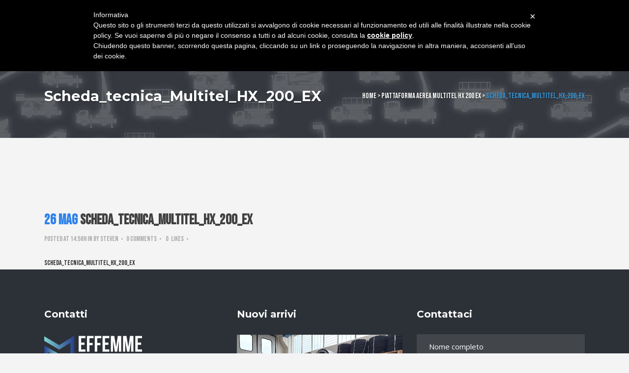

--- FILE ---
content_type: text/html; charset=UTF-8
request_url: https://www.effemmepiattaforme.it/piattaforme-aeree/piattaforma-aerea-multitel-hx-200-ex/scheda_tecnica_multitel_hx_200_ex/
body_size: 17603
content:
<!DOCTYPE html>
<html lang="it-IT">
<head>
	<meta charset="UTF-8" />
	
				<meta name="viewport" content="width=device-width,initial-scale=1,user-scalable=no">
		
            
                        <link rel="shortcut icon" type="image/x-icon" href="https://www.effemmepiattaforme.it/wp-content/uploads/2022/02/effemme_piattaforme_aeree_favico.png">
            <link rel="apple-touch-icon" href="https://www.effemmepiattaforme.it/wp-content/uploads/2022/02/effemme_piattaforme_aeree_favico.png"/>
        
	<link rel="profile" href="https://gmpg.org/xfn/11" />
	<link rel="pingback" href="https://www.effemmepiattaforme.it/xmlrpc.php" />

	<meta name='robots' content='index, follow, max-image-preview:large, max-snippet:-1, max-video-preview:-1' />
	<style>img:is([sizes="auto" i], [sizes^="auto," i]) { contain-intrinsic-size: 3000px 1500px }</style>
	
	<!-- This site is optimized with the Yoast SEO plugin v24.0 - https://yoast.com/wordpress/plugins/seo/ -->
	<title>Scheda_tecnica_Multitel_HX_200_EX | Effemmepiattaforme</title>
	<link rel="canonical" href="https://www.effemmepiattaforme.it/piattaforme-aeree/piattaforma-aerea-multitel-hx-200-ex/scheda_tecnica_multitel_hx_200_ex/" />
	<meta property="og:locale" content="it_IT" />
	<meta property="og:type" content="article" />
	<meta property="og:title" content="Scheda_tecnica_Multitel_HX_200_EX | Effemmepiattaforme" />
	<meta property="og:description" content="Scheda_tecnica_Multitel_HX_200_EX" />
	<meta property="og:url" content="https://www.effemmepiattaforme.it/piattaforme-aeree/piattaforma-aerea-multitel-hx-200-ex/scheda_tecnica_multitel_hx_200_ex/" />
	<meta property="og:site_name" content="Effemmepiattaforme" />
	<meta name="twitter:card" content="summary_large_image" />
	<script type="application/ld+json" class="yoast-schema-graph">{"@context":"https://schema.org","@graph":[{"@type":"WebPage","@id":"https://www.effemmepiattaforme.it/piattaforme-aeree/piattaforma-aerea-multitel-hx-200-ex/scheda_tecnica_multitel_hx_200_ex/","url":"https://www.effemmepiattaforme.it/piattaforme-aeree/piattaforma-aerea-multitel-hx-200-ex/scheda_tecnica_multitel_hx_200_ex/","name":"Scheda_tecnica_Multitel_HX_200_EX | Effemmepiattaforme","isPartOf":{"@id":"https://www.effemmepiattaforme.it/#website"},"primaryImageOfPage":{"@id":"https://www.effemmepiattaforme.it/piattaforme-aeree/piattaforma-aerea-multitel-hx-200-ex/scheda_tecnica_multitel_hx_200_ex/#primaryimage"},"image":{"@id":"https://www.effemmepiattaforme.it/piattaforme-aeree/piattaforma-aerea-multitel-hx-200-ex/scheda_tecnica_multitel_hx_200_ex/#primaryimage"},"thumbnailUrl":"","datePublished":"2017-05-26T12:58:37+00:00","dateModified":"2017-05-26T12:58:37+00:00","breadcrumb":{"@id":"https://www.effemmepiattaforme.it/piattaforme-aeree/piattaforma-aerea-multitel-hx-200-ex/scheda_tecnica_multitel_hx_200_ex/#breadcrumb"},"inLanguage":"it-IT","potentialAction":[{"@type":"ReadAction","target":["https://www.effemmepiattaforme.it/piattaforme-aeree/piattaforma-aerea-multitel-hx-200-ex/scheda_tecnica_multitel_hx_200_ex/"]}]},{"@type":"BreadcrumbList","@id":"https://www.effemmepiattaforme.it/piattaforme-aeree/piattaforma-aerea-multitel-hx-200-ex/scheda_tecnica_multitel_hx_200_ex/#breadcrumb","itemListElement":[{"@type":"ListItem","position":1,"name":"Home","item":"https://www.effemmepiattaforme.it/"},{"@type":"ListItem","position":2,"name":"Piattaforma aerea Multitel HX 200 EX","item":"https://www.effemmepiattaforme.it/piattaforme-aeree/piattaforma-aerea-multitel-hx-200-ex/"},{"@type":"ListItem","position":3,"name":"Scheda_tecnica_Multitel_HX_200_EX"}]},{"@type":"WebSite","@id":"https://www.effemmepiattaforme.it/#website","url":"https://www.effemmepiattaforme.it/","name":"Effemmepiattaforme","description":"Piattaforme aeree nuove, usate, semoventi e ragni","potentialAction":[{"@type":"SearchAction","target":{"@type":"EntryPoint","urlTemplate":"https://www.effemmepiattaforme.it/?s={search_term_string}"},"query-input":{"@type":"PropertyValueSpecification","valueRequired":true,"valueName":"search_term_string"}}],"inLanguage":"it-IT"}]}</script>
	<!-- / Yoast SEO plugin. -->


<link rel='dns-prefetch' href='//cdn.iubenda.com' />
<link rel='dns-prefetch' href='//maps.googleapis.com' />
<link rel='dns-prefetch' href='//fonts.googleapis.com' />
<link rel="alternate" type="application/rss+xml" title="Effemmepiattaforme &raquo; Feed" href="https://www.effemmepiattaforme.it/feed/" />
<script type="text/javascript">
/* <![CDATA[ */
window._wpemojiSettings = {"baseUrl":"https:\/\/s.w.org\/images\/core\/emoji\/16.0.1\/72x72\/","ext":".png","svgUrl":"https:\/\/s.w.org\/images\/core\/emoji\/16.0.1\/svg\/","svgExt":".svg","source":{"concatemoji":"https:\/\/www.effemmepiattaforme.it\/wp-includes\/js\/wp-emoji-release.min.js?ver=6.8.3"}};
/*! This file is auto-generated */
!function(s,n){var o,i,e;function c(e){try{var t={supportTests:e,timestamp:(new Date).valueOf()};sessionStorage.setItem(o,JSON.stringify(t))}catch(e){}}function p(e,t,n){e.clearRect(0,0,e.canvas.width,e.canvas.height),e.fillText(t,0,0);var t=new Uint32Array(e.getImageData(0,0,e.canvas.width,e.canvas.height).data),a=(e.clearRect(0,0,e.canvas.width,e.canvas.height),e.fillText(n,0,0),new Uint32Array(e.getImageData(0,0,e.canvas.width,e.canvas.height).data));return t.every(function(e,t){return e===a[t]})}function u(e,t){e.clearRect(0,0,e.canvas.width,e.canvas.height),e.fillText(t,0,0);for(var n=e.getImageData(16,16,1,1),a=0;a<n.data.length;a++)if(0!==n.data[a])return!1;return!0}function f(e,t,n,a){switch(t){case"flag":return n(e,"\ud83c\udff3\ufe0f\u200d\u26a7\ufe0f","\ud83c\udff3\ufe0f\u200b\u26a7\ufe0f")?!1:!n(e,"\ud83c\udde8\ud83c\uddf6","\ud83c\udde8\u200b\ud83c\uddf6")&&!n(e,"\ud83c\udff4\udb40\udc67\udb40\udc62\udb40\udc65\udb40\udc6e\udb40\udc67\udb40\udc7f","\ud83c\udff4\u200b\udb40\udc67\u200b\udb40\udc62\u200b\udb40\udc65\u200b\udb40\udc6e\u200b\udb40\udc67\u200b\udb40\udc7f");case"emoji":return!a(e,"\ud83e\udedf")}return!1}function g(e,t,n,a){var r="undefined"!=typeof WorkerGlobalScope&&self instanceof WorkerGlobalScope?new OffscreenCanvas(300,150):s.createElement("canvas"),o=r.getContext("2d",{willReadFrequently:!0}),i=(o.textBaseline="top",o.font="600 32px Arial",{});return e.forEach(function(e){i[e]=t(o,e,n,a)}),i}function t(e){var t=s.createElement("script");t.src=e,t.defer=!0,s.head.appendChild(t)}"undefined"!=typeof Promise&&(o="wpEmojiSettingsSupports",i=["flag","emoji"],n.supports={everything:!0,everythingExceptFlag:!0},e=new Promise(function(e){s.addEventListener("DOMContentLoaded",e,{once:!0})}),new Promise(function(t){var n=function(){try{var e=JSON.parse(sessionStorage.getItem(o));if("object"==typeof e&&"number"==typeof e.timestamp&&(new Date).valueOf()<e.timestamp+604800&&"object"==typeof e.supportTests)return e.supportTests}catch(e){}return null}();if(!n){if("undefined"!=typeof Worker&&"undefined"!=typeof OffscreenCanvas&&"undefined"!=typeof URL&&URL.createObjectURL&&"undefined"!=typeof Blob)try{var e="postMessage("+g.toString()+"("+[JSON.stringify(i),f.toString(),p.toString(),u.toString()].join(",")+"));",a=new Blob([e],{type:"text/javascript"}),r=new Worker(URL.createObjectURL(a),{name:"wpTestEmojiSupports"});return void(r.onmessage=function(e){c(n=e.data),r.terminate(),t(n)})}catch(e){}c(n=g(i,f,p,u))}t(n)}).then(function(e){for(var t in e)n.supports[t]=e[t],n.supports.everything=n.supports.everything&&n.supports[t],"flag"!==t&&(n.supports.everythingExceptFlag=n.supports.everythingExceptFlag&&n.supports[t]);n.supports.everythingExceptFlag=n.supports.everythingExceptFlag&&!n.supports.flag,n.DOMReady=!1,n.readyCallback=function(){n.DOMReady=!0}}).then(function(){return e}).then(function(){var e;n.supports.everything||(n.readyCallback(),(e=n.source||{}).concatemoji?t(e.concatemoji):e.wpemoji&&e.twemoji&&(t(e.twemoji),t(e.wpemoji)))}))}((window,document),window._wpemojiSettings);
/* ]]> */
</script>
<style id='wp-emoji-styles-inline-css' type='text/css'>

	img.wp-smiley, img.emoji {
		display: inline !important;
		border: none !important;
		box-shadow: none !important;
		height: 1em !important;
		width: 1em !important;
		margin: 0 0.07em !important;
		vertical-align: -0.1em !important;
		background: none !important;
		padding: 0 !important;
	}
</style>
<link rel='stylesheet' id='wp-block-library-css' href='https://www.effemmepiattaforme.it/wp-includes/css/dist/block-library/style.min.css?ver=6.8.3' type='text/css' media='all' />
<style id='classic-theme-styles-inline-css' type='text/css'>
/*! This file is auto-generated */
.wp-block-button__link{color:#fff;background-color:#32373c;border-radius:9999px;box-shadow:none;text-decoration:none;padding:calc(.667em + 2px) calc(1.333em + 2px);font-size:1.125em}.wp-block-file__button{background:#32373c;color:#fff;text-decoration:none}
</style>
<style id='global-styles-inline-css' type='text/css'>
:root{--wp--preset--aspect-ratio--square: 1;--wp--preset--aspect-ratio--4-3: 4/3;--wp--preset--aspect-ratio--3-4: 3/4;--wp--preset--aspect-ratio--3-2: 3/2;--wp--preset--aspect-ratio--2-3: 2/3;--wp--preset--aspect-ratio--16-9: 16/9;--wp--preset--aspect-ratio--9-16: 9/16;--wp--preset--color--black: #000000;--wp--preset--color--cyan-bluish-gray: #abb8c3;--wp--preset--color--white: #ffffff;--wp--preset--color--pale-pink: #f78da7;--wp--preset--color--vivid-red: #cf2e2e;--wp--preset--color--luminous-vivid-orange: #ff6900;--wp--preset--color--luminous-vivid-amber: #fcb900;--wp--preset--color--light-green-cyan: #7bdcb5;--wp--preset--color--vivid-green-cyan: #00d084;--wp--preset--color--pale-cyan-blue: #8ed1fc;--wp--preset--color--vivid-cyan-blue: #0693e3;--wp--preset--color--vivid-purple: #9b51e0;--wp--preset--gradient--vivid-cyan-blue-to-vivid-purple: linear-gradient(135deg,rgba(6,147,227,1) 0%,rgb(155,81,224) 100%);--wp--preset--gradient--light-green-cyan-to-vivid-green-cyan: linear-gradient(135deg,rgb(122,220,180) 0%,rgb(0,208,130) 100%);--wp--preset--gradient--luminous-vivid-amber-to-luminous-vivid-orange: linear-gradient(135deg,rgba(252,185,0,1) 0%,rgba(255,105,0,1) 100%);--wp--preset--gradient--luminous-vivid-orange-to-vivid-red: linear-gradient(135deg,rgba(255,105,0,1) 0%,rgb(207,46,46) 100%);--wp--preset--gradient--very-light-gray-to-cyan-bluish-gray: linear-gradient(135deg,rgb(238,238,238) 0%,rgb(169,184,195) 100%);--wp--preset--gradient--cool-to-warm-spectrum: linear-gradient(135deg,rgb(74,234,220) 0%,rgb(151,120,209) 20%,rgb(207,42,186) 40%,rgb(238,44,130) 60%,rgb(251,105,98) 80%,rgb(254,248,76) 100%);--wp--preset--gradient--blush-light-purple: linear-gradient(135deg,rgb(255,206,236) 0%,rgb(152,150,240) 100%);--wp--preset--gradient--blush-bordeaux: linear-gradient(135deg,rgb(254,205,165) 0%,rgb(254,45,45) 50%,rgb(107,0,62) 100%);--wp--preset--gradient--luminous-dusk: linear-gradient(135deg,rgb(255,203,112) 0%,rgb(199,81,192) 50%,rgb(65,88,208) 100%);--wp--preset--gradient--pale-ocean: linear-gradient(135deg,rgb(255,245,203) 0%,rgb(182,227,212) 50%,rgb(51,167,181) 100%);--wp--preset--gradient--electric-grass: linear-gradient(135deg,rgb(202,248,128) 0%,rgb(113,206,126) 100%);--wp--preset--gradient--midnight: linear-gradient(135deg,rgb(2,3,129) 0%,rgb(40,116,252) 100%);--wp--preset--font-size--small: 13px;--wp--preset--font-size--medium: 20px;--wp--preset--font-size--large: 36px;--wp--preset--font-size--x-large: 42px;--wp--preset--spacing--20: 0.44rem;--wp--preset--spacing--30: 0.67rem;--wp--preset--spacing--40: 1rem;--wp--preset--spacing--50: 1.5rem;--wp--preset--spacing--60: 2.25rem;--wp--preset--spacing--70: 3.38rem;--wp--preset--spacing--80: 5.06rem;--wp--preset--shadow--natural: 6px 6px 9px rgba(0, 0, 0, 0.2);--wp--preset--shadow--deep: 12px 12px 50px rgba(0, 0, 0, 0.4);--wp--preset--shadow--sharp: 6px 6px 0px rgba(0, 0, 0, 0.2);--wp--preset--shadow--outlined: 6px 6px 0px -3px rgba(255, 255, 255, 1), 6px 6px rgba(0, 0, 0, 1);--wp--preset--shadow--crisp: 6px 6px 0px rgba(0, 0, 0, 1);}:where(.is-layout-flex){gap: 0.5em;}:where(.is-layout-grid){gap: 0.5em;}body .is-layout-flex{display: flex;}.is-layout-flex{flex-wrap: wrap;align-items: center;}.is-layout-flex > :is(*, div){margin: 0;}body .is-layout-grid{display: grid;}.is-layout-grid > :is(*, div){margin: 0;}:where(.wp-block-columns.is-layout-flex){gap: 2em;}:where(.wp-block-columns.is-layout-grid){gap: 2em;}:where(.wp-block-post-template.is-layout-flex){gap: 1.25em;}:where(.wp-block-post-template.is-layout-grid){gap: 1.25em;}.has-black-color{color: var(--wp--preset--color--black) !important;}.has-cyan-bluish-gray-color{color: var(--wp--preset--color--cyan-bluish-gray) !important;}.has-white-color{color: var(--wp--preset--color--white) !important;}.has-pale-pink-color{color: var(--wp--preset--color--pale-pink) !important;}.has-vivid-red-color{color: var(--wp--preset--color--vivid-red) !important;}.has-luminous-vivid-orange-color{color: var(--wp--preset--color--luminous-vivid-orange) !important;}.has-luminous-vivid-amber-color{color: var(--wp--preset--color--luminous-vivid-amber) !important;}.has-light-green-cyan-color{color: var(--wp--preset--color--light-green-cyan) !important;}.has-vivid-green-cyan-color{color: var(--wp--preset--color--vivid-green-cyan) !important;}.has-pale-cyan-blue-color{color: var(--wp--preset--color--pale-cyan-blue) !important;}.has-vivid-cyan-blue-color{color: var(--wp--preset--color--vivid-cyan-blue) !important;}.has-vivid-purple-color{color: var(--wp--preset--color--vivid-purple) !important;}.has-black-background-color{background-color: var(--wp--preset--color--black) !important;}.has-cyan-bluish-gray-background-color{background-color: var(--wp--preset--color--cyan-bluish-gray) !important;}.has-white-background-color{background-color: var(--wp--preset--color--white) !important;}.has-pale-pink-background-color{background-color: var(--wp--preset--color--pale-pink) !important;}.has-vivid-red-background-color{background-color: var(--wp--preset--color--vivid-red) !important;}.has-luminous-vivid-orange-background-color{background-color: var(--wp--preset--color--luminous-vivid-orange) !important;}.has-luminous-vivid-amber-background-color{background-color: var(--wp--preset--color--luminous-vivid-amber) !important;}.has-light-green-cyan-background-color{background-color: var(--wp--preset--color--light-green-cyan) !important;}.has-vivid-green-cyan-background-color{background-color: var(--wp--preset--color--vivid-green-cyan) !important;}.has-pale-cyan-blue-background-color{background-color: var(--wp--preset--color--pale-cyan-blue) !important;}.has-vivid-cyan-blue-background-color{background-color: var(--wp--preset--color--vivid-cyan-blue) !important;}.has-vivid-purple-background-color{background-color: var(--wp--preset--color--vivid-purple) !important;}.has-black-border-color{border-color: var(--wp--preset--color--black) !important;}.has-cyan-bluish-gray-border-color{border-color: var(--wp--preset--color--cyan-bluish-gray) !important;}.has-white-border-color{border-color: var(--wp--preset--color--white) !important;}.has-pale-pink-border-color{border-color: var(--wp--preset--color--pale-pink) !important;}.has-vivid-red-border-color{border-color: var(--wp--preset--color--vivid-red) !important;}.has-luminous-vivid-orange-border-color{border-color: var(--wp--preset--color--luminous-vivid-orange) !important;}.has-luminous-vivid-amber-border-color{border-color: var(--wp--preset--color--luminous-vivid-amber) !important;}.has-light-green-cyan-border-color{border-color: var(--wp--preset--color--light-green-cyan) !important;}.has-vivid-green-cyan-border-color{border-color: var(--wp--preset--color--vivid-green-cyan) !important;}.has-pale-cyan-blue-border-color{border-color: var(--wp--preset--color--pale-cyan-blue) !important;}.has-vivid-cyan-blue-border-color{border-color: var(--wp--preset--color--vivid-cyan-blue) !important;}.has-vivid-purple-border-color{border-color: var(--wp--preset--color--vivid-purple) !important;}.has-vivid-cyan-blue-to-vivid-purple-gradient-background{background: var(--wp--preset--gradient--vivid-cyan-blue-to-vivid-purple) !important;}.has-light-green-cyan-to-vivid-green-cyan-gradient-background{background: var(--wp--preset--gradient--light-green-cyan-to-vivid-green-cyan) !important;}.has-luminous-vivid-amber-to-luminous-vivid-orange-gradient-background{background: var(--wp--preset--gradient--luminous-vivid-amber-to-luminous-vivid-orange) !important;}.has-luminous-vivid-orange-to-vivid-red-gradient-background{background: var(--wp--preset--gradient--luminous-vivid-orange-to-vivid-red) !important;}.has-very-light-gray-to-cyan-bluish-gray-gradient-background{background: var(--wp--preset--gradient--very-light-gray-to-cyan-bluish-gray) !important;}.has-cool-to-warm-spectrum-gradient-background{background: var(--wp--preset--gradient--cool-to-warm-spectrum) !important;}.has-blush-light-purple-gradient-background{background: var(--wp--preset--gradient--blush-light-purple) !important;}.has-blush-bordeaux-gradient-background{background: var(--wp--preset--gradient--blush-bordeaux) !important;}.has-luminous-dusk-gradient-background{background: var(--wp--preset--gradient--luminous-dusk) !important;}.has-pale-ocean-gradient-background{background: var(--wp--preset--gradient--pale-ocean) !important;}.has-electric-grass-gradient-background{background: var(--wp--preset--gradient--electric-grass) !important;}.has-midnight-gradient-background{background: var(--wp--preset--gradient--midnight) !important;}.has-small-font-size{font-size: var(--wp--preset--font-size--small) !important;}.has-medium-font-size{font-size: var(--wp--preset--font-size--medium) !important;}.has-large-font-size{font-size: var(--wp--preset--font-size--large) !important;}.has-x-large-font-size{font-size: var(--wp--preset--font-size--x-large) !important;}
:where(.wp-block-post-template.is-layout-flex){gap: 1.25em;}:where(.wp-block-post-template.is-layout-grid){gap: 1.25em;}
:where(.wp-block-columns.is-layout-flex){gap: 2em;}:where(.wp-block-columns.is-layout-grid){gap: 2em;}
:root :where(.wp-block-pullquote){font-size: 1.5em;line-height: 1.6;}
</style>
<link rel='stylesheet' id='contact-form-7-css' href='https://www.effemmepiattaforme.it/wp-content/plugins/contact-form-7/includes/css/styles.css?ver=5.9.8' type='text/css' media='all' />
<link rel='stylesheet' id='mediaelement-css' href='https://www.effemmepiattaforme.it/wp-includes/js/mediaelement/mediaelementplayer-legacy.min.css?ver=4.2.17' type='text/css' media='all' />
<link rel='stylesheet' id='wp-mediaelement-css' href='https://www.effemmepiattaforme.it/wp-includes/js/mediaelement/wp-mediaelement.min.css?ver=6.8.3' type='text/css' media='all' />
<link rel='stylesheet' id='bridge-default-style-css' href='https://www.effemmepiattaforme.it/wp-content/themes/bridge/style.css?ver=6.8.3' type='text/css' media='all' />
<link rel='stylesheet' id='bridge-qode-font_awesome-css' href='https://www.effemmepiattaforme.it/wp-content/themes/bridge/css/font-awesome/css/font-awesome.min.css?ver=6.8.3' type='text/css' media='all' />
<link rel='stylesheet' id='bridge-qode-font_elegant-css' href='https://www.effemmepiattaforme.it/wp-content/themes/bridge/css/elegant-icons/style.min.css?ver=6.8.3' type='text/css' media='all' />
<link rel='stylesheet' id='bridge-qode-linea_icons-css' href='https://www.effemmepiattaforme.it/wp-content/themes/bridge/css/linea-icons/style.css?ver=6.8.3' type='text/css' media='all' />
<link rel='stylesheet' id='bridge-qode-dripicons-css' href='https://www.effemmepiattaforme.it/wp-content/themes/bridge/css/dripicons/dripicons.css?ver=6.8.3' type='text/css' media='all' />
<link rel='stylesheet' id='bridge-qode-kiko-css' href='https://www.effemmepiattaforme.it/wp-content/themes/bridge/css/kiko/kiko-all.css?ver=6.8.3' type='text/css' media='all' />
<link rel='stylesheet' id='bridge-qode-font_awesome_5-css' href='https://www.effemmepiattaforme.it/wp-content/themes/bridge/css/font-awesome-5/css/font-awesome-5.min.css?ver=6.8.3' type='text/css' media='all' />
<link rel='stylesheet' id='bridge-stylesheet-css' href='https://www.effemmepiattaforme.it/wp-content/themes/bridge/css/stylesheet.min.css?ver=6.8.3' type='text/css' media='all' />
<style id='bridge-stylesheet-inline-css' type='text/css'>
   .postid-492.disabled_footer_top .footer_top_holder, .postid-492.disabled_footer_bottom .footer_bottom_holder { display: none;}


</style>
<link rel='stylesheet' id='bridge-print-css' href='https://www.effemmepiattaforme.it/wp-content/themes/bridge/css/print.css?ver=6.8.3' type='text/css' media='all' />
<link rel='stylesheet' id='bridge-style-dynamic-css' href='https://www.effemmepiattaforme.it/wp-content/themes/bridge/css/style_dynamic.css?ver=1645782810' type='text/css' media='all' />
<link rel='stylesheet' id='bridge-responsive-css' href='https://www.effemmepiattaforme.it/wp-content/themes/bridge/css/responsive.min.css?ver=6.8.3' type='text/css' media='all' />
<link rel='stylesheet' id='bridge-style-dynamic-responsive-css' href='https://www.effemmepiattaforme.it/wp-content/themes/bridge/css/style_dynamic_responsive.css?ver=1645782810' type='text/css' media='all' />
<style id='bridge-style-dynamic-responsive-inline-css' type='text/css'>
.flexslider .flex-next, .portfolio_slider .caroufredsel-next, .portfolio_slider .flex-next :hover {
    background-color: #25448a;
    color: #fff;
}

.q_logo a {
    height: 60px!important;
}

.flexslider .flex-prev, .portfolio_slider .caroufredsel-prev, .portfolio_slider .flex-prev :hover {
    background-color: #25448a;
    color: #fff;
}

.caroufredsel-direction-nav a, .flex-direction-nav a {
    border: 2px solid #25448a;
}

.portfolio_detail .info h6 {
    display: none;
}

.portfolio_detail.portfolio_single_follow.clearfix {
    margin-top: 83px;
}
.header_bottom_right_widget_holder {
    padding: 0 1px;
}
.side_menu_button {
    background: #25448a;
}
.side_menu_button>a {
    width: 20px;
    height: 20px;
    padding: 0 21px!important;
    color: #fff!important;
    font-size: 16px!important;
}
h1 {
    margin-bottom: 20px;
}

.two_columns_66_33>.column1 {
    width: 54.66%;
    float: left;
}

.two_columns_66_33>.column2 {
    width: 45.33%;
    float: left;
}

.testimonial_title_holder h5 {
    font-size: 20px;
    font-weight: 700;
    text-transform: none;
    letter-spacing: 0px;
    font-family: 'Montserrat', sans-serif;
}

.testimonials_c_holder .testimonial_content_inner {
    padding: 53px 45px 50px;
}

.testimonials_c_holder .testimonial_content_inner .testimonial_image_holder {
    margin-bottom: 26px;
}

.testimonials_c_holder .testimonial_content_inner .testimonial_rating_holder {
    margin: 14px 0 19px;
}

.testimonials_c_holder .testimonial_content_inner .testimonial_author {
    margin-top: 29px;
}

.testimonials_c_holder .flex-control-nav li {
    width: 10px;
    height: 10px;
    margin: 0 2px;
}

.testimonials_c_holder .flex-control-nav li a {
    background-color: #afafaf;
}

.testimonials_c_holder .flex-control-nav {
    margin-top: 39px;
}

.qode_video_box .qode_video_image .qode_video_box_button_arrow {
    border-left-color: #fff;
}

.qode_video_box .qode_video_image .qode_video_box_button {
    background-color: #25448a;
}

.qode_video_box .qode_video_image:hover .qode_video_box_button {
    background-color: #3c8ff6;
}

.footer_top .widget_nav_menu ul li {
    padding: 0;
}

.footer_top a:hover {
    text-decoration: underline;
}

.wpcf7 form.wpcf7-form p {
    margin-bottom: 2px;
}

.footer_top h5 {
    margin: 8px 0 11px;
}

.title.title_size_small h1 {
    text-transform: none;
}

.breadcrumb .current {
    color: #3498db;
}

.breadcrumb a:hover {
    color: #fff;
}

.breadcrumb {
    font-size: 15px;
}

 .qode-lower-section-z-index .full_section_inner {
z-index: 19;
}

@media only screen and (max-width: 768px) {
.call-to-action h3 {
    text-align: center !important;
}
.flexslider .slides img {
    height: auto!important;
}
}

 header:not(.centered_logo) .header_fixed_right_area{
line-height: 26px;
}

@media only screen and (min-width: 1001px) {
.header_top_bottom_holder:after{
content: '';
width: 100%;
height: 0;
position: absolute;
bottom: 60px;
border-top: 1px solid #e2e2e2;
}
}

header.menu_bottom .header_bottom_right_widget_holder .header_bottom_widget.widget_search form>div input[type=text]{
font-family: 'Montserrat', sans-serif;
font-size: 13px;
font-weight: 400;
letter-spacing: 0;
border-radius: 0;
}

@media only screen and (max-width: 1000px){
header.menu_bottom.has_header_fixed_right .mobile_menu_button{
height: 100px;
}

.header_inner_right{
display: none;
}
}


@media only screen and (max-width: 1100px){

header.menu_bottom .header_bottom_right_widget_holder .header_bottom_widget.widget_search form>div input[type=text]{
width: 100px;
}
}

.q_icon_with_title.medium .icon_holder img {
    width: 34px;
}

.q_icon_with_title.medium.custom_icon_image .icon_text_holder {
    padding: 0 0 0 47px;
}

.q_icon_with_title.medium.custom_icon_image .icon_text_holder .icon_text_inner p {
    font-size: 13px;
}

.q_icon_with_title.medium.custom_icon_image .icon_text_holder .icon_text_inner h6 {
   margin: 0 0 -6px 0;
   font-size: 13px;
}

.q_icon_with_title.medium .icon_holder {
    margin-top: 5px;
}

 .header_menu_bottom .header_bottom_right_widget_holder .q_social_icon_holder a > span{
border-top: none;
border-bottom: none;
}

header:not(.with_hover_bg_color) nav.main_menu > ul > li:hover > a{
    opacity: 1;
}

div.comment_form {
    margin: 0 0 104px;
}

@media only screen and (min-width: 601px) and (max-width: 768px) {
.breadcrumb {
position: relative;
margin-top: 15px;
}
}

@media only screen and (max-width: 600px) {
.breadcrumb {
display: none;
}
.title.title_size_small h1 {
    font-size: 25px;
}
h2 a {
    font-size: 24px;
    line-height: 31px;
}
}

@media only screen and (max-width: 1300px){
.stick.menu_bottom.sticky .header_bottom_right_widget_holder .q_social_icon_holder {
display: none;
}
}

li#nav-menu-item-1340 {
background-color: #25448a;
color: #fff!important;
font-style: italic;
}

li#nav-menu-item-1340 a {
color: #fff!important;
}

/*.flexslider .flex-prev, .portfolio_slider .caroufredsel-prev, .portfolio_slider .flex-prev :hover {
    left: 231px;
    top: 39px;
}*/

/*.flexslider .flex-next, .portfolio_slider .caroufredsel-next, .portfolio_slider .flex-next :hover {
    right: 231px;
    top: 39px;
}*/


@media only screen and (min-width: 1001px) {
.header_top_bottom_holder:after {
    border-top: none;
}
}

.header_top.clearfix {
    display: block!important;
    background-color: rgba(37,68,138,1)!important;
}
</style>
<link rel='stylesheet' id='js_composer_front-css' href='https://www.effemmepiattaforme.it/wp-content/plugins/js_composer/assets/css/js_composer.min.css?ver=7.3' type='text/css' media='all' />
<link rel='stylesheet' id='bridge-style-handle-google-fonts-css' href='https://fonts.googleapis.com/css?family=Raleway%3A100%2C200%2C300%2C400%2C500%2C600%2C700%2C800%2C900%2C100italic%2C300italic%2C400italic%2C700italic%7CMontserrat%3A100%2C200%2C300%2C400%2C500%2C600%2C700%2C800%2C900%2C100italic%2C300italic%2C400italic%2C700italic%7COpen+Sans%3A100%2C200%2C300%2C400%2C500%2C600%2C700%2C800%2C900%2C100italic%2C300italic%2C400italic%2C700italic%7CBebas+Neue%3A100%2C200%2C300%2C400%2C500%2C600%2C700%2C800%2C900%2C100italic%2C300italic%2C400italic%2C700italic&#038;subset=latin%2Clatin-ext&#038;ver=1.0.0' type='text/css' media='all' />
<link rel='stylesheet' id='bridge-core-dashboard-style-css' href='https://www.effemmepiattaforme.it/wp-content/plugins/bridge-core/modules/core-dashboard/assets/css/core-dashboard.min.css?ver=6.8.3' type='text/css' media='all' />
<link rel='stylesheet' id='bridge-childstyle-css' href='https://www.effemmepiattaforme.it/wp-content/themes/bridge-child/style.css?ver=6.8.3' type='text/css' media='all' />

<script  type="text/javascript" class=" _iub_cs_skip" type="text/javascript" id="iubenda-head-inline-scripts-0">
/* <![CDATA[ */

	var _iub = _iub || [];
	_iub.csConfiguration = {
		cookiePolicyId: 8217756,
		siteId: 906535,
		lang: "it"
	};
/* ]]> */
</script>
<script  type="text/javascript" src="//cdn.iubenda.com/cookie_solution/safemode/iubenda_cs.js" charset="UTF-8" async="async" class=" _iub_cs_skip" type="text/javascript" src="//cdn.iubenda.com/cookie_solution/safemode/iubenda_cs.js?ver=3.12.3" id="iubenda-head-scripts-0-js"></script>
<script type="text/javascript" src="https://www.effemmepiattaforme.it/wp-includes/js/jquery/jquery.min.js?ver=3.7.1" id="jquery-core-js"></script>
<script type="text/javascript" src="https://www.effemmepiattaforme.it/wp-includes/js/jquery/jquery-migrate.min.js?ver=3.4.1" id="jquery-migrate-js"></script>
<script type="text/javascript" src="https://www.effemmepiattaforme.it/wp-content/plugins/revslider/public/assets/js/rbtools.min.js?ver=6.6.20" async id="tp-tools-js"></script>
<script type="text/javascript" src="https://www.effemmepiattaforme.it/wp-content/plugins/revslider/public/assets/js/rs6.min.js?ver=6.6.20" async id="revmin-js"></script>
<script></script><link rel="https://api.w.org/" href="https://www.effemmepiattaforme.it/wp-json/" /><link rel="alternate" title="JSON" type="application/json" href="https://www.effemmepiattaforme.it/wp-json/wp/v2/media/492" /><link rel="EditURI" type="application/rsd+xml" title="RSD" href="https://www.effemmepiattaforme.it/xmlrpc.php?rsd" />
<meta name="generator" content="WordPress 6.8.3" />
<link rel='shortlink' href='https://www.effemmepiattaforme.it/?p=492' />
<link rel="alternate" title="oEmbed (JSON)" type="application/json+oembed" href="https://www.effemmepiattaforme.it/wp-json/oembed/1.0/embed?url=https%3A%2F%2Fwww.effemmepiattaforme.it%2Fpiattaforme-aeree%2Fpiattaforma-aerea-multitel-hx-200-ex%2Fscheda_tecnica_multitel_hx_200_ex%2F" />
<link rel="alternate" title="oEmbed (XML)" type="text/xml+oembed" href="https://www.effemmepiattaforme.it/wp-json/oembed/1.0/embed?url=https%3A%2F%2Fwww.effemmepiattaforme.it%2Fpiattaforme-aeree%2Fpiattaforma-aerea-multitel-hx-200-ex%2Fscheda_tecnica_multitel_hx_200_ex%2F&#038;format=xml" />
<meta name="generator" content="Powered by WPBakery Page Builder - drag and drop page builder for WordPress."/>
<meta name="generator" content="Powered by Slider Revolution 6.6.20 - responsive, Mobile-Friendly Slider Plugin for WordPress with comfortable drag and drop interface." />
<script>function setREVStartSize(e){
			//window.requestAnimationFrame(function() {
				window.RSIW = window.RSIW===undefined ? window.innerWidth : window.RSIW;
				window.RSIH = window.RSIH===undefined ? window.innerHeight : window.RSIH;
				try {
					var pw = document.getElementById(e.c).parentNode.offsetWidth,
						newh;
					pw = pw===0 || isNaN(pw) || (e.l=="fullwidth" || e.layout=="fullwidth") ? window.RSIW : pw;
					e.tabw = e.tabw===undefined ? 0 : parseInt(e.tabw);
					e.thumbw = e.thumbw===undefined ? 0 : parseInt(e.thumbw);
					e.tabh = e.tabh===undefined ? 0 : parseInt(e.tabh);
					e.thumbh = e.thumbh===undefined ? 0 : parseInt(e.thumbh);
					e.tabhide = e.tabhide===undefined ? 0 : parseInt(e.tabhide);
					e.thumbhide = e.thumbhide===undefined ? 0 : parseInt(e.thumbhide);
					e.mh = e.mh===undefined || e.mh=="" || e.mh==="auto" ? 0 : parseInt(e.mh,0);
					if(e.layout==="fullscreen" || e.l==="fullscreen")
						newh = Math.max(e.mh,window.RSIH);
					else{
						e.gw = Array.isArray(e.gw) ? e.gw : [e.gw];
						for (var i in e.rl) if (e.gw[i]===undefined || e.gw[i]===0) e.gw[i] = e.gw[i-1];
						e.gh = e.el===undefined || e.el==="" || (Array.isArray(e.el) && e.el.length==0)? e.gh : e.el;
						e.gh = Array.isArray(e.gh) ? e.gh : [e.gh];
						for (var i in e.rl) if (e.gh[i]===undefined || e.gh[i]===0) e.gh[i] = e.gh[i-1];
											
						var nl = new Array(e.rl.length),
							ix = 0,
							sl;
						e.tabw = e.tabhide>=pw ? 0 : e.tabw;
						e.thumbw = e.thumbhide>=pw ? 0 : e.thumbw;
						e.tabh = e.tabhide>=pw ? 0 : e.tabh;
						e.thumbh = e.thumbhide>=pw ? 0 : e.thumbh;
						for (var i in e.rl) nl[i] = e.rl[i]<window.RSIW ? 0 : e.rl[i];
						sl = nl[0];
						for (var i in nl) if (sl>nl[i] && nl[i]>0) { sl = nl[i]; ix=i;}
						var m = pw>(e.gw[ix]+e.tabw+e.thumbw) ? 1 : (pw-(e.tabw+e.thumbw)) / (e.gw[ix]);
						newh =  (e.gh[ix] * m) + (e.tabh + e.thumbh);
					}
					var el = document.getElementById(e.c);
					if (el!==null && el) el.style.height = newh+"px";
					el = document.getElementById(e.c+"_wrapper");
					if (el!==null && el) {
						el.style.height = newh+"px";
						el.style.display = "block";
					}
				} catch(e){
					console.log("Failure at Presize of Slider:" + e)
				}
			//});
		  };</script>
<noscript><style> .wpb_animate_when_almost_visible { opacity: 1; }</style></noscript></head>

<body class="attachment wp-singular attachment-template-default single single-attachment postid-492 attachmentid-492 attachment-pdf wp-theme-bridge wp-child-theme-bridge-child bridge-core-2.7.9  qode_grid_1300 footer_responsive_adv qode-content-sidebar-responsive qode-child-theme-ver-1.0.0 qode-theme-ver-26.4 qode-theme-bridge qode_header_in_grid wpb-js-composer js-comp-ver-7.3 vc_responsive" itemscope itemtype="http://schema.org/WebPage">



	<div class="ajax_loader"><div class="ajax_loader_1"><div class="rotating_cubes"><div class="cube1"></div><div class="cube2"></div></div></div></div>
	
<div class="wrapper">
	<div class="wrapper_inner">

    
		<!-- Google Analytics start -->
					<script>
				var _gaq = _gaq || [];
				_gaq.push(['_setAccount', 'UA-21742047-4']);
				_gaq.push(['_trackPageview']);

				(function() {
					var ga = document.createElement('script'); ga.type = 'text/javascript'; ga.async = true;
					ga.src = ('https:' == document.location.protocol ? 'https://ssl' : 'http://www') + '.google-analytics.com/ga.js';
					var s = document.getElementsByTagName('script')[0]; s.parentNode.insertBefore(ga, s);
				})();
			</script>
				<!-- Google Analytics end -->

		
	<header class=" has_top scroll_top has_header_fixed_right  stick_with_left_right_menu scrolled_not_transparent page_header">
	<div class="header_inner clearfix">
		<form role="search" action="https://www.effemmepiattaforme.it/" class="qode_search_form_2" method="get">
	    <div class="container">
        <div class="container_inner clearfix">
							                <div class="form_holder_outer">
                    <div class="form_holder">
                        <input type="text" placeholder="Search" name="s" class="qode_search_field" autocomplete="off" />
                        <a class="qode_search_submit" href="javascript:void(0)">
							<span aria-hidden="true" class="qode_icon_font_elegant icon_search " ></span>                        </a>
                    </div>
                </div>
								        </div>
    </div>
</form>		<div class="header_top_bottom_holder">
				<div class="header_top clearfix" style='' >
				<div class="container">
			<div class="container_inner clearfix">
														<div class="left">
						<div class="inner">
							<div class="header-widget widget_block widget_text header-left-widget">
<p></p>
</div><div class="header-widget widget_block header-left-widget"><span class="icon_title" style="color: #fff;"><a href="tel:+393498407646" style="color: #fff;">+39 349 8407646</a>   |   <a href="/cdn-cgi/l/email-protection#d1b7ffa3b8bcbebfb5b891b4b7b7b4bcbcb4a1b8b0a5a5b0b7bea3bcb4ffb8a5" style="color: #fff;"><span class="__cf_email__" data-cfemail="3d5b134f5450525359547d585b5b585050584d545c49495c5b524f5058135449">[email&#160;protected]</span></a></span></div>						</div>
					</div>
					<div class="right">
						<div class="inner">
							<span class='q_social_icon_holder square_social' data-color=#fff data-hover-background-color=#fff data-hover-color=#25448a><a itemprop='url' href='https://www.instagram.com/effemmepiattaforme/' target='_blank'><span class='fa-stack ' style='background-color: #25448a;border-radius: 0px;-webkit-border-radius: 0px;-moz-border-radius: 0px;border-color: #e2e2e2;border-width: 0px;margin: 0 -1px 0 0;font-size: 15px;'><span aria-hidden="true" class="qode_icon_font_elegant social_instagram " style="color: #fff;font-size: 15px;" ></span></span></a></span><span class='q_social_icon_holder square_social' data-color=#fff data-hover-background-color=#fff data-hover-color=#25448a><a itemprop='url' href='https://www.facebook.com/effemmepiattaforme/' target='_blank'><span class='fa-stack ' style='background-color: #25448a;border-radius: 0px;-webkit-border-radius: 0px;-moz-border-radius: 0px;border-color: #e2e2e2;border-width: 0px;margin: 0 -1px 0 0;font-size: 15px;'><span aria-hidden="true" class="qode_icon_font_elegant social_facebook " style="color: #fff;font-size: 15px;" ></span></span></a></span>						</div>
					</div>
													</div>
		</div>
		</div>

			<div class="header_bottom clearfix" style='' >
								<div class="container">
					<div class="container_inner clearfix">
																												<nav class="main_menu drop_down left_side">
									<ul id="menu-menu-sx" class=""><li id="nav-menu-item-2198" class="menu-item menu-item-type-post_type menu-item-object-page menu-item-has-children  has_sub narrow"><a href="https://www.effemmepiattaforme.it/piattaforme-usate/" class=""><i class="menu_icon blank fa"></i><span>Piattaforme usate</span><span class="plus"></span></a>
<div class="second"><div class="inner"><ul>
	<li id="nav-menu-item-2202" class="menu-item menu-item-type-post_type menu-item-object-page "><a href="https://www.effemmepiattaforme.it/piattaforme-usate/piattaforme-patente-b/" class=""><i class="menu_icon blank fa"></i><span>Piattaforme Patente B</span><span class="plus"></span></a></li>
	<li id="nav-menu-item-2201" class="menu-item menu-item-type-post_type menu-item-object-page "><a href="https://www.effemmepiattaforme.it/piattaforme-usate/piattaforme-patente-c/" class=""><i class="menu_icon blank fa"></i><span>Piattaforme Patente C</span><span class="plus"></span></a></li>
	<li id="nav-menu-item-2200" class="menu-item menu-item-type-post_type menu-item-object-page "><a href="https://www.effemmepiattaforme.it/piattaforme-usate/piattaforme-ragno-usate/" class=""><i class="menu_icon blank fa"></i><span>Piattaforme ragno usate</span><span class="plus"></span></a></li>
	<li id="nav-menu-item-2199" class="menu-item menu-item-type-post_type menu-item-object-page "><a href="https://www.effemmepiattaforme.it/piattaforme-usate/altro/" class=""><i class="menu_icon blank fa"></i><span>Altro</span><span class="plus"></span></a></li>
</ul></div></div>
</li>
<li id="nav-menu-item-2203" class="menu-item menu-item-type-post_type menu-item-object-page menu-item-has-children  has_sub narrow"><a href="https://www.effemmepiattaforme.it/piattaforme-nuove/" class=""><i class="menu_icon blank fa"></i><span>Piattaforme nuove</span><span class="plus"></span></a>
<div class="second"><div class="inner"><ul>
	<li id="nav-menu-item-2207" class="menu-item menu-item-type-post_type menu-item-object-page "><a href="https://www.effemmepiattaforme.it/piattaforme-nuove/piattaforme-patente-b/" class=""><i class="menu_icon blank fa"></i><span>Piattaforme Patente B</span><span class="plus"></span></a></li>
	<li id="nav-menu-item-2206" class="menu-item menu-item-type-post_type menu-item-object-page "><a href="https://www.effemmepiattaforme.it/piattaforme-nuove/piattaforme-patente-c/" class=""><i class="menu_icon blank fa"></i><span>Piattaforme Patente C</span><span class="plus"></span></a></li>
	<li id="nav-menu-item-2220" class="menu-item menu-item-type-post_type menu-item-object-page "><a href="https://www.effemmepiattaforme.it/piattaforme-nuove/piattaforme-cingolate-ragno-multitel/" class=""><i class="menu_icon blank fa"></i><span>Piattaforme cingolate ragno Multitel</span><span class="plus"></span></a></li>
	<li id="nav-menu-item-2205" class="menu-item menu-item-type-post_type menu-item-object-page "><a href="https://www.effemmepiattaforme.it/piattaforme-nuove/altro/" class=""><i class="menu_icon blank fa"></i><span>Altro</span><span class="plus"></span></a></li>
</ul></div></div>
</li>
</ul>								</nav>
														<div class="header_inner_left">
																	<div class="mobile_menu_button">
		<span>
			<i class="qode_icon_font_awesome fa fa-bars " ></i>		</span>
	</div>
								<div class="logo_wrapper" >
	<div class="q_logo">
		<a itemprop="url" href="https://www.effemmepiattaforme.it/" >
             <img itemprop="image" class="normal" src="https://www.effemmepiattaforme.it/wp-content/uploads/2022/02/effemme_piattaforme_aeree-1.png" alt="Logo"> 			 <img itemprop="image" class="light" src="https://www.effemmepiattaforme.it/wp-content/uploads/2022/02/effemme_piattaforme_aeree-1.png" alt="Logo"/> 			 <img itemprop="image" class="dark" src="https://www.effemmepiattaforme.it/wp-content/uploads/2022/02/effemme_piattaforme_aeree-1.png" alt="Logo"/> 			 <img itemprop="image" class="sticky" src="https://www.effemmepiattaforme.it/wp-content/uploads/2022/02/effemme_piattaforme_aeree-1.png" alt="Logo"/> 			 <img itemprop="image" class="mobile" src="https://www.effemmepiattaforme.it/wp-content/uploads/2022/02/effemme_piattaforme_aeree-1.png" alt="Logo"/> 					</a>
	</div>
	</div>															</div>
															<nav class="main_menu drop_down right_side">
									<ul id="menu-menu-dx" class=""><li id="nav-menu-item-2208" class="menu-item menu-item-type-post_type menu-item-object-page  narrow"><a href="https://www.effemmepiattaforme.it/chi-siamo/" class=""><i class="menu_icon blank fa"></i><span>Chi siamo</span><span class="plus"></span></a></li>
<li id="nav-menu-item-2209" class="menu-item menu-item-type-post_type menu-item-object-page  narrow"><a href="https://www.effemmepiattaforme.it/compriamo-il-tuo-usato/" class=""><i class="menu_icon blank fa"></i><span>Vendi il tuo usato</span><span class="plus"></span></a></li>
<li id="nav-menu-item-2210" class="menu-item menu-item-type-post_type menu-item-object-page  narrow"><a href="https://www.effemmepiattaforme.it/contattaci/" class=""><i class="menu_icon blank fa"></i><span>Contattaci</span><span class="plus"></span></a></li>
</ul>								</nav>
														<nav class="mobile_menu">
	<ul><li id="mobile-menu-item-2198" class="menu-item menu-item-type-post_type menu-item-object-page menu-item-has-children  has_sub"><a href="https://www.effemmepiattaforme.it/piattaforme-usate/" class=""><span>Piattaforme usate</span></a><span class="mobile_arrow"><i class="fa fa-angle-right"></i><i class="fa fa-angle-down"></i></span>
<ul class="sub_menu">
	<li id="mobile-menu-item-2202" class="menu-item menu-item-type-post_type menu-item-object-page "><a href="https://www.effemmepiattaforme.it/piattaforme-usate/piattaforme-patente-b/" class=""><span>Piattaforme Patente B</span></a><span class="mobile_arrow"><i class="fa fa-angle-right"></i><i class="fa fa-angle-down"></i></span></li>
	<li id="mobile-menu-item-2201" class="menu-item menu-item-type-post_type menu-item-object-page "><a href="https://www.effemmepiattaforme.it/piattaforme-usate/piattaforme-patente-c/" class=""><span>Piattaforme Patente C</span></a><span class="mobile_arrow"><i class="fa fa-angle-right"></i><i class="fa fa-angle-down"></i></span></li>
	<li id="mobile-menu-item-2200" class="menu-item menu-item-type-post_type menu-item-object-page "><a href="https://www.effemmepiattaforme.it/piattaforme-usate/piattaforme-ragno-usate/" class=""><span>Piattaforme ragno usate</span></a><span class="mobile_arrow"><i class="fa fa-angle-right"></i><i class="fa fa-angle-down"></i></span></li>
	<li id="mobile-menu-item-2199" class="menu-item menu-item-type-post_type menu-item-object-page "><a href="https://www.effemmepiattaforme.it/piattaforme-usate/altro/" class=""><span>Altro</span></a><span class="mobile_arrow"><i class="fa fa-angle-right"></i><i class="fa fa-angle-down"></i></span></li>
</ul>
</li>
<li id="mobile-menu-item-2203" class="menu-item menu-item-type-post_type menu-item-object-page menu-item-has-children  has_sub"><a href="https://www.effemmepiattaforme.it/piattaforme-nuove/" class=""><span>Piattaforme nuove</span></a><span class="mobile_arrow"><i class="fa fa-angle-right"></i><i class="fa fa-angle-down"></i></span>
<ul class="sub_menu">
	<li id="mobile-menu-item-2207" class="menu-item menu-item-type-post_type menu-item-object-page "><a href="https://www.effemmepiattaforme.it/piattaforme-nuove/piattaforme-patente-b/" class=""><span>Piattaforme Patente B</span></a><span class="mobile_arrow"><i class="fa fa-angle-right"></i><i class="fa fa-angle-down"></i></span></li>
	<li id="mobile-menu-item-2206" class="menu-item menu-item-type-post_type menu-item-object-page "><a href="https://www.effemmepiattaforme.it/piattaforme-nuove/piattaforme-patente-c/" class=""><span>Piattaforme Patente C</span></a><span class="mobile_arrow"><i class="fa fa-angle-right"></i><i class="fa fa-angle-down"></i></span></li>
	<li id="mobile-menu-item-2220" class="menu-item menu-item-type-post_type menu-item-object-page "><a href="https://www.effemmepiattaforme.it/piattaforme-nuove/piattaforme-cingolate-ragno-multitel/" class=""><span>Piattaforme cingolate ragno Multitel</span></a><span class="mobile_arrow"><i class="fa fa-angle-right"></i><i class="fa fa-angle-down"></i></span></li>
	<li id="mobile-menu-item-2205" class="menu-item menu-item-type-post_type menu-item-object-page "><a href="https://www.effemmepiattaforme.it/piattaforme-nuove/altro/" class=""><span>Altro</span></a><span class="mobile_arrow"><i class="fa fa-angle-right"></i><i class="fa fa-angle-down"></i></span></li>
</ul>
</li>
<li id="mobile-menu-item-2208" class="menu-item menu-item-type-post_type menu-item-object-page "><a href="https://www.effemmepiattaforme.it/chi-siamo/" class=""><span>Chi siamo</span></a><span class="mobile_arrow"><i class="fa fa-angle-right"></i><i class="fa fa-angle-down"></i></span></li>
<li id="mobile-menu-item-2209" class="menu-item menu-item-type-post_type menu-item-object-page "><a href="https://www.effemmepiattaforme.it/compriamo-il-tuo-usato/" class=""><span>Vendi il tuo usato</span></a><span class="mobile_arrow"><i class="fa fa-angle-right"></i><i class="fa fa-angle-down"></i></span></li>
<li id="mobile-menu-item-2210" class="menu-item menu-item-type-post_type menu-item-object-page "><a href="https://www.effemmepiattaforme.it/contattaci/" class=""><span>Contattaci</span></a><span class="mobile_arrow"><i class="fa fa-angle-right"></i><i class="fa fa-angle-down"></i></span></li>
</ul></nav>
																				</div>
					</div>
									</div>
			</div>
		</div>

</header>	<a id="back_to_top" href="#">
        <span class="fa-stack">
            <i class="qode_icon_font_awesome fa fa-arrow-up " ></i>        </span>
	</a>
	
	
    
    	
    
    <div class="content content_top_margin_none">
        <div class="content_inner  ">
    
		<div class="title_outer title_without_animation title_text_shadow"    data-height="150">
		<div class="title title_size_small  position_left  has_fixed_background " style="background-size:1920px auto;background-image:url(https://www.effemmepiattaforme.it/wp-content/uploads/2017/06/testata_effemme-1.jpg);height:150px;">
			<div class="image not_responsive"><img itemprop="image" src="https://www.effemmepiattaforme.it/wp-content/uploads/2017/06/testata_effemme-1.jpg" alt="&nbsp;" /> </div>
										<div class="title_holder"  style="padding-top:0;height:150px;">
					<div class="container">
						<div class="container_inner clearfix">
								<div class="title_subtitle_holder" >
                                                                									<div class="title_subtitle_holder_inner">
																										<h1 ><span>Scheda_tecnica_Multitel_HX_200_EX</span></h1>
																	
																												<div class="breadcrumb" > <div class="breadcrumbs"><div itemprop="breadcrumb" class="breadcrumbs_inner"><a href="https://www.effemmepiattaforme.it/">Home</a><span class="delimiter">&nbsp;>&nbsp;</span><a href="https://www.effemmepiattaforme.it/piattaforme-aeree/piattaforma-aerea-multitel-hx-200-ex/">Piattaforma aerea Multitel HX 200 EX</a><span class="delimiter">&nbsp;>&nbsp;</span><span class="current">Scheda_tecnica_Multitel_HX_200_EX</span></div></div></div>
																										</div>
								                                                            </div>
						</div>
					</div>
				</div>
								</div>
			</div>
										<div class="container">
														<div class="container_inner default_template_holder" >
															<div class="blog_single blog_holder">
								<article id="post-492" class="post-492 attachment type-attachment status-inherit hentry">
			<div class="post_content_holder">
								<div class="post_text">
					<div class="post_text_inner">
						<h2 itemprop="name" class="entry_title"><span itemprop="dateCreated" class="date entry_date updated">26 Mag<meta itemprop="interactionCount" content="UserComments: 0"/></span> Scheda_tecnica_Multitel_HX_200_EX</h2>
						<div class="post_info">
							<span class="time">Posted at 14:58h</span>
							in 							<span class="post_author">
								by								<a itemprop="author" class="post_author_link" href="https://www.effemmepiattaforme.it/author/steven/">steven</a>
							</span>
															<span class="dots"><i class="fa fa-square"></i></span><a itemprop="url" class="post_comments" href="https://www.effemmepiattaforme.it/piattaforme-aeree/piattaforma-aerea-multitel-hx-200-ex/scheda_tecnica_multitel_hx_200_ex/#respond" target="_self">0 Comments</a>
							                                        <span class="dots"><i class="fa fa-square"></i></span>
        <div class="blog_like">
            <a  href="#" class="qode-like" id="qode-like-492" title="Like this">0<span>  Likes</span></a>        </div>
                <span class="dots"><i class="fa fa-square"></i></span>    						</div>
						<p class="attachment"><a href='https://www.effemmepiattaforme.it/wp-content/uploads/2017/05/Scheda_tecnica_Multitel_HX_200_EX.pdf'>Scheda_tecnica_Multitel_HX_200_EX</a></p>
					</div>
				</div>
			</div>
		
	    	</article>																			                        </div>

                    					</div>
                                 </div>
	


		
	</div>
</div>



	<footer >
		<div class="footer_inner clearfix">
				<div class="footer_top_holder">
            			<div class="footer_top">
								<div class="container">
					<div class="container_inner">
																	<div class="three_columns clearfix">
								<div class="column1 footer_col1">
									<div class="column_inner">
										<div id="text-2" class="widget widget_text"><h5>Contatti</h5>			<div class="textwidget"><div class="wpb_column vc_column_container vc_col-sm-1/5"><div class="vc_column-inner"><div class="wpb_wrapper"></div></div></div>

	<div class="vc_empty_space"  style="height: 18px" ><span
			class="vc_empty_space_inner">
			<span class="empty_space_image"  ></span>
		</span></div>



<img src="https://www.effemmepiattaforme.it/wp-content/uploads/2022/02/effemme_piattaforme_aeree_white.png" alt="logo">

	<div class="vc_empty_space"  style="height: 31px" ><span
			class="vc_empty_space_inner">
			<span class="empty_space_image"  ></span>
		</span></div>



<h4>Filippo Rimondi: </h4>

	<div class="vc_empty_space"  style="height: 5px" ><span
			class="vc_empty_space_inner">
			<span class="empty_space_image"  ></span>
		</span></div>



<h4><span  data-hover-icon-color="#ffffff" class="qode_icon_shortcode  q_font_awsome_icon fa-lg  " style=" "><i class="qode_icon_font_awesome fa fa-phone qode_icon_element" style="color: #ffffff;" ></i></span> 

<a href="tel:+393498407646">+393498407646</a></h4>

	<div class="vc_empty_space"  style="height: 27px" ><span
			class="vc_empty_space_inner">
			<span class="empty_space_image"  ></span>
		</span></div>



<h4>Mauro Rimondi: </h4>

	<div class="vc_empty_space"  style="height: 5px" ><span
			class="vc_empty_space_inner">
			<span class="empty_space_image"  ></span>
		</span></div>



<h4><span  data-hover-icon-color="#ffffff" class="qode_icon_shortcode  q_font_awsome_icon fa-lg  " style=" "><i class="qode_icon_font_awesome fa fa-phone qode_icon_element" style="color: #ffffff;" ></i></span> 

<a href="tel:+393358252637">+393358252637</a></h4>

	<div class="vc_empty_space"  style="height: 30px" ><span
			class="vc_empty_space_inner">
			<span class="empty_space_image"  ></span>
		</span></div>


</div>
		</div><span class='q_social_icon_holder square_social' data-color=#ffffff data-hover-background-color=#2e82ea data-hover-color=#ffffff><a itemprop='url' href='https://www.instagram.com/effemmepiattaforme/' target='_blank'><span class='fa-stack ' style='background-color: #42464b;border-radius: 1px;-webkit-border-radius: 1px;-moz-border-radius: 1px;border-width: 0px;margin: 0 3px 0 0;font-size: 24px;'><span aria-hidden="true" class="qode_icon_font_elegant social_instagram " style="color: #ffffff;font-size: 22px;" ></span></span></a></span><span class='q_social_icon_holder square_social' data-color=#ffffff data-hover-background-color=#2e82ea data-hover-color=#ffffff><a itemprop='url' href='https://www.facebook.com/effemmepiattaforme/' target='_blank'><span class='fa-stack ' style='background-color: #42464b;border-radius: 1px;-webkit-border-radius: 1px;-moz-border-radius: 1px;border-width: 0px;margin: 0 3px 0 0;font-size: 24px;'><span aria-hidden="true" class="qode_icon_font_elegant social_facebook " style="color: #ffffff;font-size: 22px;" ></span></span></a></span><div id="text-6" class="widget widget_text">			<div class="textwidget">	<div class="vc_empty_space"  style="height: 18px" ><span
			class="vc_empty_space_inner">
			<span class="empty_space_image"  ></span>
		</span></div>

</div>
		</div><div id="text-11" class="widget widget_text">			<div class="textwidget"></div>
		</div>									</div>
								</div>
								<div class="column2 footer_col2">
									<div class="column_inner">
										<div id="text-3" class="widget widget_text"><h5>Nuovi arrivi</h5>			<div class="textwidget"></div>
		</div><div id="text-7" class="widget widget_text">			<div class="textwidget">	<div class="vc_empty_space"  style="height: 16px" ><span
			class="vc_empty_space_inner">
			<span class="empty_space_image"  ></span>
		</span></div>



<div      class="vc_row wpb_row section vc_row-fluid " style=' text-align:left;'><div class=" full_section_inner clearfix" style='padding: 0% 0%'><div class="wpb_column vc_column_container vc_col-sm-12"><div class="vc_column-inner"><div class="wpb_wrapper"><div class='portfolio_slider_holder clearfix'><div class='portfolio_slider'  ><ul class='portfolio_slides'><li class='item'><div class='image_holder'><span class='image'><span class='image_pixel_hover'></span><a itemprop='url' href='https://www.effemmepiattaforme.it/piattaforme-aeree/easy-lift-ragno-ra15-usato/' target='_self'><img width="800" height="600" src="https://www.effemmepiattaforme.it/wp-content/uploads/2025/05/563e018d-a646-4b9c-aefa-386678314399-1.jpg" class="attachment-full size-full wp-post-image" alt="piattaforma usata ragno" decoding="async" loading="lazy" srcset="https://www.effemmepiattaforme.it/wp-content/uploads/2025/05/563e018d-a646-4b9c-aefa-386678314399-1.jpg 800w, https://www.effemmepiattaforme.it/wp-content/uploads/2025/05/563e018d-a646-4b9c-aefa-386678314399-1-300x225.jpg 300w, https://www.effemmepiattaforme.it/wp-content/uploads/2025/05/563e018d-a646-4b9c-aefa-386678314399-1-768x576.jpg 768w, https://www.effemmepiattaforme.it/wp-content/uploads/2025/05/563e018d-a646-4b9c-aefa-386678314399-1-700x525.jpg 700w" sizes="auto, (max-width: 800px) 100vw, 800px" /></a></span><div class='hover_feature_holder'><div class="hover_feature_holder_outer"><div class="hover_feature_holder_inner"><h3 itemprop="name" class="portfolio_title entry_title"><a itemprop="url" href="https://www.effemmepiattaforme.it/piattaforme-aeree/easy-lift-ragno-ra15-usato/" target="_self">Easy lift ragno ra15 usato</a></h3><span class="separator small"></span><div class="project_category">Altro usato, Piattaforme aeree usate patente B, Ragni - Semoventi, Usato</div></div></div></div></div></li><li class='item'><div class='image_holder'><span class='image'><span class='image_pixel_hover'></span><a itemprop='url' href='https://www.effemmepiattaforme.it/piattaforme-aeree/piattaforma-multitel-usata-j340/' target='_self'><img width="800" height="600" src="https://www.effemmepiattaforme.it/wp-content/uploads/2025/10/IMG_1265.jpg" class="attachment-full size-full wp-post-image" alt="piattaforma usata 40 mt multitel" decoding="async" loading="lazy" srcset="https://www.effemmepiattaforme.it/wp-content/uploads/2025/10/IMG_1265.jpg 800w, https://www.effemmepiattaforme.it/wp-content/uploads/2025/10/IMG_1265-300x225.jpg 300w, https://www.effemmepiattaforme.it/wp-content/uploads/2025/10/IMG_1265-768x576.jpg 768w, https://www.effemmepiattaforme.it/wp-content/uploads/2025/10/IMG_1265-700x525.jpg 700w" sizes="auto, (max-width: 800px) 100vw, 800px" /></a></span><div class='hover_feature_holder'><div class="hover_feature_holder_outer"><div class="hover_feature_holder_inner"><h3 itemprop="name" class="portfolio_title entry_title"><a itemprop="url" href="https://www.effemmepiattaforme.it/piattaforme-aeree/piattaforma-multitel-usata-j340/" target="_self">Piattaforma Multitel  usata J340</a></h3><span class="separator small"></span><div class="project_category">Piattaforme aeree usate patente C, Usato</div></div></div></div></div></li><li class='item'><div class='image_holder'><span class='image'><span class='image_pixel_hover'></span><a itemprop='url' href='https://www.effemmepiattaforme.it/piattaforme-aeree/piattaforma-multitel-usata-j2365/' target='_self'><img width="800" height="600" src="https://www.effemmepiattaforme.it/wp-content/uploads/2025/10/IMG_1293.jpg" class="attachment-full size-full wp-post-image" alt="piattaforma 66 metri multitel usata" decoding="async" loading="lazy" srcset="https://www.effemmepiattaforme.it/wp-content/uploads/2025/10/IMG_1293.jpg 800w, https://www.effemmepiattaforme.it/wp-content/uploads/2025/10/IMG_1293-300x225.jpg 300w, https://www.effemmepiattaforme.it/wp-content/uploads/2025/10/IMG_1293-768x576.jpg 768w, https://www.effemmepiattaforme.it/wp-content/uploads/2025/10/IMG_1293-700x525.jpg 700w" sizes="auto, (max-width: 800px) 100vw, 800px" /></a></span><div class='hover_feature_holder'><div class="hover_feature_holder_outer"><div class="hover_feature_holder_inner"><h3 itemprop="name" class="portfolio_title entry_title"><a itemprop="url" href="https://www.effemmepiattaforme.it/piattaforme-aeree/piattaforma-multitel-usata-j2365/" target="_self">Piattaforma Multitel  usata J2365</a></h3><span class="separator small"></span><div class="project_category">Piattaforme aeree usate patente C, Usato</div></div></div></div></div></li><li class='item'><div class='image_holder'><span class='image'><span class='image_pixel_hover'></span><a itemprop='url' href='https://www.effemmepiattaforme.it/piattaforme-aeree/piattaforma-gru-usata-bocker-ak-32/' target='_self'><img width="800" height="600" src="https://www.effemmepiattaforme.it/wp-content/uploads/2025/09/IMG_0738.jpg" class="attachment-full size-full wp-post-image" alt="Gru usata con piattaforma Ak 32 Bocker" decoding="async" loading="lazy" srcset="https://www.effemmepiattaforme.it/wp-content/uploads/2025/09/IMG_0738.jpg 800w, https://www.effemmepiattaforme.it/wp-content/uploads/2025/09/IMG_0738-300x225.jpg 300w, https://www.effemmepiattaforme.it/wp-content/uploads/2025/09/IMG_0738-768x576.jpg 768w, https://www.effemmepiattaforme.it/wp-content/uploads/2025/09/IMG_0738-700x525.jpg 700w" sizes="auto, (max-width: 800px) 100vw, 800px" /></a></span><div class='hover_feature_holder'><div class="hover_feature_holder_outer"><div class="hover_feature_holder_inner"><h3 itemprop="name" class="portfolio_title entry_title"><a itemprop="url" href="https://www.effemmepiattaforme.it/piattaforme-aeree/piattaforma-gru-usata-bocker-ak-32/" target="_self">Piattaforma Gru usata Böcker AK 32</a></h3><span class="separator small"></span><div class="project_category">Piattaforme aeree usate patente C, Usato</div></div></div></div></div></li><li class='item'><div class='image_holder'><span class='image'><span class='image_pixel_hover'></span><a itemprop='url' href='https://www.effemmepiattaforme.it/piattaforme-aeree/oilsteel-2112-smart-usata/' target='_self'><img width="800" height="600" src="https://www.effemmepiattaforme.it/wp-content/uploads/2025/07/IMG_9929-1.jpg" class="attachment-full size-full wp-post-image" alt="piattaforme aeree usate autocarrate" decoding="async" loading="lazy" srcset="https://www.effemmepiattaforme.it/wp-content/uploads/2025/07/IMG_9929-1.jpg 800w, https://www.effemmepiattaforme.it/wp-content/uploads/2025/07/IMG_9929-1-300x225.jpg 300w, https://www.effemmepiattaforme.it/wp-content/uploads/2025/07/IMG_9929-1-768x576.jpg 768w, https://www.effemmepiattaforme.it/wp-content/uploads/2025/07/IMG_9929-1-700x525.jpg 700w" sizes="auto, (max-width: 800px) 100vw, 800px" /></a></span><div class='hover_feature_holder'><div class="hover_feature_holder_outer"><div class="hover_feature_holder_inner"><h3 itemprop="name" class="portfolio_title entry_title"><a itemprop="url" href="https://www.effemmepiattaforme.it/piattaforme-aeree/oilsteel-2112-smart-usata/" target="_self">OilSteel 2112 smart usata</a></h3><span class="separator small"></span><div class="project_category">Piattaforme aeree usate patente B, Usato</div></div></div></div></div></li></ul></div></div></div></div></div></div></div></div>
		</div>									</div>
								</div>
								<div class="column3 footer_col3">
									<div class="column_inner">
										<div id="text-4" class="widget widget_text"><h5>Contattaci</h5>			<div class="textwidget">	<div class="vc_empty_space"  style="height: 15px" ><span
			class="vc_empty_space_inner">
			<span class="empty_space_image"  ></span>
		</span></div>




<div class="wpcf7 no-js" id="wpcf7-f104-o1" lang="en-US" dir="ltr">
<div class="screen-reader-response"><p role="status" aria-live="polite" aria-atomic="true"></p> <ul></ul></div>
<form action="/piattaforme-aeree/piattaforma-aerea-multitel-hx-200-ex/scheda_tecnica_multitel_hx_200_ex/#wpcf7-f104-o1" method="post" class="wpcf7-form init cf7_custom_style_1" aria-label="Contact form" novalidate="novalidate" data-status="init">
<div style="display: none;">
<input type="hidden" name="_wpcf7" value="104" />
<input type="hidden" name="_wpcf7_version" value="5.9.8" />
<input type="hidden" name="_wpcf7_locale" value="en_US" />
<input type="hidden" name="_wpcf7_unit_tag" value="wpcf7-f104-o1" />
<input type="hidden" name="_wpcf7_container_post" value="0" />
<input type="hidden" name="_wpcf7_posted_data_hash" value="" />
<input type="hidden" name="_wpcf7_recaptcha_response" value="" />
</div>
<p><span class="wpcf7-form-control-wrap" data-name="full-name"><input size="40" maxlength="400" class="wpcf7-form-control wpcf7-text" aria-invalid="false" placeholder="Nome completo" value="" type="text" name="full-name" /></span>
</p>
<p><span class="wpcf7-form-control-wrap" data-name="email"><input size="40" maxlength="400" class="wpcf7-form-control wpcf7-email wpcf7-validates-as-required wpcf7-text wpcf7-validates-as-email" aria-required="true" aria-invalid="false" placeholder="Indirizzo email*" value="" type="email" name="email" /></span>
</p>
<p><span class="wpcf7-form-control-wrap" data-name="telefono"><input size="40" maxlength="400" class="wpcf7-form-control wpcf7-text wpcf7-validates-as-required" aria-required="true" aria-invalid="false" placeholder="Telefono*" value="" type="text" name="telefono" /></span>
</p>
<p><span class="wpcf7-form-control-wrap" data-name="message"><textarea cols="40" rows="10" maxlength="2000" class="wpcf7-form-control wpcf7-textarea" aria-invalid="false" placeholder="Messaggio" name="message"></textarea></span>
</p>

<p><input class="wpcf7-form-control wpcf7-submit has-spinner" type="submit" value="Invia" />
</p><div class="wpcf7-response-output" aria-hidden="true"></div>
</form>
</div>
</div>
		</div>									</div>
								</div>
							</div>
															</div>
				</div>
							</div>
					</div>
							<div class="footer_bottom_holder">
                								<div class="container">
					<div class="container_inner">
									<div class="footer_bottom">
							<div class="textwidget"><p>Copyright ©2017 | Effemme Rappresentanze | P.Iva: 02037930209 | <a href="//www.iubenda.com/privacy-policy/8217756" class="iubenda-nostyle no-brand iubenda-embed" title="Privacy Policy">Privacy Policy</a><script data-cfasync="false" src="/cdn-cgi/scripts/5c5dd728/cloudflare-static/email-decode.min.js"></script><script type="text/javascript">(function (w,d) {var loader = function () {var s = d.createElement("script"), tag = d.getElementsByTagName("script")[0]; s.src = "//cdn.iubenda.com/iubenda.js"; tag.parentNode.insertBefore(s,tag);}; if(w.addEventListener){w.addEventListener("load", loader, false);}else if(w.attachEvent){w.attachEvent("onload", loader);}else{w.onload = loader;}})(window, document);</script></p>
</div>
					<div class="textwidget"><div class="fixed-contact">
<div class="icon-mail">

<a style="display: block;" href="/cdn-cgi/l/email-protection#65170c080a0b010c4b030c090c15150a250208040c094b060a08"><img src="https://www.effemmepiattaforme.it/wp-content/uploads/2017/09/mail.png" /></a>
<p class="text-fixed">Scrivici</p>
&nbsp;

</div>
<div class="icon-telephone">

<a style="display: block;" href="tel:+393498407646"><img src="https://www.effemmepiattaforme.it/wp-content/uploads/2017/09/phone.png" /></a>
<p class="text-fixed">Chiama
gratis</p>
&nbsp;

</div>
</div></div>
					</div>
									</div>
			</div>
						</div>
				</div>
	</footer>
		
</div>
</div>

		<script data-cfasync="false" src="/cdn-cgi/scripts/5c5dd728/cloudflare-static/email-decode.min.js"></script><script>
			window.RS_MODULES = window.RS_MODULES || {};
			window.RS_MODULES.modules = window.RS_MODULES.modules || {};
			window.RS_MODULES.waiting = window.RS_MODULES.waiting || [];
			window.RS_MODULES.defered = false;
			window.RS_MODULES.moduleWaiting = window.RS_MODULES.moduleWaiting || {};
			window.RS_MODULES.type = 'compiled';
		</script>
		<script type="speculationrules">
{"prefetch":[{"source":"document","where":{"and":[{"href_matches":"\/*"},{"not":{"href_matches":["\/wp-*.php","\/wp-admin\/*","\/wp-content\/uploads\/*","\/wp-content\/*","\/wp-content\/plugins\/*","\/wp-content\/themes\/bridge-child\/*","\/wp-content\/themes\/bridge\/*","\/*\\?(.+)"]}},{"not":{"selector_matches":"a[rel~=\"nofollow\"]"}},{"not":{"selector_matches":".no-prefetch, .no-prefetch a"}}]},"eagerness":"conservative"}]}
</script>
<script type="text/html" id="wpb-modifications"> window.wpbCustomElement = 1; </script><link rel='stylesheet' id='rs-plugin-settings-css' href='https://www.effemmepiattaforme.it/wp-content/plugins/revslider/public/assets/css/rs6.css?ver=6.6.20' type='text/css' media='all' />
<style id='rs-plugin-settings-inline-css' type='text/css'>
#rs-demo-id {}
</style>
<script type="text/javascript" src="https://www.effemmepiattaforme.it/wp-includes/js/dist/hooks.min.js?ver=4d63a3d491d11ffd8ac6" id="wp-hooks-js"></script>
<script type="text/javascript" src="https://www.effemmepiattaforme.it/wp-includes/js/dist/i18n.min.js?ver=5e580eb46a90c2b997e6" id="wp-i18n-js"></script>
<script type="text/javascript" id="wp-i18n-js-after">
/* <![CDATA[ */
wp.i18n.setLocaleData( { 'text direction\u0004ltr': [ 'ltr' ] } );
/* ]]> */
</script>
<script type="text/javascript" src="https://www.effemmepiattaforme.it/wp-content/plugins/contact-form-7/includes/swv/js/index.js?ver=5.9.8" id="swv-js"></script>
<script type="text/javascript" id="contact-form-7-js-extra">
/* <![CDATA[ */
var wpcf7 = {"api":{"root":"https:\/\/www.effemmepiattaforme.it\/wp-json\/","namespace":"contact-form-7\/v1"},"cached":"1"};
/* ]]> */
</script>
<script type="text/javascript" id="contact-form-7-js-translations">
/* <![CDATA[ */
( function( domain, translations ) {
	var localeData = translations.locale_data[ domain ] || translations.locale_data.messages;
	localeData[""].domain = domain;
	wp.i18n.setLocaleData( localeData, domain );
} )( "contact-form-7", {"translation-revision-date":"2024-08-13 15:55:30+0000","generator":"GlotPress\/4.0.1","domain":"messages","locale_data":{"messages":{"":{"domain":"messages","plural-forms":"nplurals=2; plural=n != 1;","lang":"it"},"This contact form is placed in the wrong place.":["Questo modulo di contatto \u00e8 posizionato nel posto sbagliato."],"Error:":["Errore:"]}},"comment":{"reference":"includes\/js\/index.js"}} );
/* ]]> */
</script>
<script type="text/javascript" src="https://www.effemmepiattaforme.it/wp-content/plugins/contact-form-7/includes/js/index.js?ver=5.9.8" id="contact-form-7-js"></script>
<script type="text/javascript" src="https://www.effemmepiattaforme.it/wp-includes/js/jquery/ui/core.min.js?ver=1.13.3" id="jquery-ui-core-js"></script>
<script type="text/javascript" src="https://www.effemmepiattaforme.it/wp-includes/js/jquery/ui/accordion.min.js?ver=1.13.3" id="jquery-ui-accordion-js"></script>
<script type="text/javascript" src="https://www.effemmepiattaforme.it/wp-includes/js/jquery/ui/menu.min.js?ver=1.13.3" id="jquery-ui-menu-js"></script>
<script type="text/javascript" src="https://www.effemmepiattaforme.it/wp-includes/js/dist/dom-ready.min.js?ver=f77871ff7694fffea381" id="wp-dom-ready-js"></script>
<script type="text/javascript" id="wp-a11y-js-translations">
/* <![CDATA[ */
( function( domain, translations ) {
	var localeData = translations.locale_data[ domain ] || translations.locale_data.messages;
	localeData[""].domain = domain;
	wp.i18n.setLocaleData( localeData, domain );
} )( "default", {"translation-revision-date":"2025-11-21 12:08:40+0000","generator":"GlotPress\/4.0.3","domain":"messages","locale_data":{"messages":{"":{"domain":"messages","plural-forms":"nplurals=2; plural=n != 1;","lang":"it"},"Notifications":["Notifiche"]}},"comment":{"reference":"wp-includes\/js\/dist\/a11y.js"}} );
/* ]]> */
</script>
<script type="text/javascript" src="https://www.effemmepiattaforme.it/wp-includes/js/dist/a11y.min.js?ver=3156534cc54473497e14" id="wp-a11y-js"></script>
<script type="text/javascript" src="https://www.effemmepiattaforme.it/wp-includes/js/jquery/ui/autocomplete.min.js?ver=1.13.3" id="jquery-ui-autocomplete-js"></script>
<script type="text/javascript" src="https://www.effemmepiattaforme.it/wp-includes/js/jquery/ui/controlgroup.min.js?ver=1.13.3" id="jquery-ui-controlgroup-js"></script>
<script type="text/javascript" src="https://www.effemmepiattaforme.it/wp-includes/js/jquery/ui/checkboxradio.min.js?ver=1.13.3" id="jquery-ui-checkboxradio-js"></script>
<script type="text/javascript" src="https://www.effemmepiattaforme.it/wp-includes/js/jquery/ui/button.min.js?ver=1.13.3" id="jquery-ui-button-js"></script>
<script type="text/javascript" src="https://www.effemmepiattaforme.it/wp-includes/js/jquery/ui/datepicker.min.js?ver=1.13.3" id="jquery-ui-datepicker-js"></script>
<script type="text/javascript" id="jquery-ui-datepicker-js-after">
/* <![CDATA[ */
jQuery(function(jQuery){jQuery.datepicker.setDefaults({"closeText":"Chiudi","currentText":"Oggi","monthNames":["Gennaio","Febbraio","Marzo","Aprile","Maggio","Giugno","Luglio","Agosto","Settembre","Ottobre","Novembre","Dicembre"],"monthNamesShort":["Gen","Feb","Mar","Apr","Mag","Giu","Lug","Ago","Set","Ott","Nov","Dic"],"nextText":"Prossimo","prevText":"Precedente","dayNames":["domenica","luned\u00ec","marted\u00ec","mercoled\u00ec","gioved\u00ec","venerd\u00ec","sabato"],"dayNamesShort":["Dom","Lun","Mar","Mer","Gio","Ven","Sab"],"dayNamesMin":["D","L","M","M","G","V","S"],"dateFormat":"d MM yy","firstDay":1,"isRTL":false});});
/* ]]> */
</script>
<script type="text/javascript" src="https://www.effemmepiattaforme.it/wp-includes/js/jquery/ui/mouse.min.js?ver=1.13.3" id="jquery-ui-mouse-js"></script>
<script type="text/javascript" src="https://www.effemmepiattaforme.it/wp-includes/js/jquery/ui/resizable.min.js?ver=1.13.3" id="jquery-ui-resizable-js"></script>
<script type="text/javascript" src="https://www.effemmepiattaforme.it/wp-includes/js/jquery/ui/draggable.min.js?ver=1.13.3" id="jquery-ui-draggable-js"></script>
<script type="text/javascript" src="https://www.effemmepiattaforme.it/wp-includes/js/jquery/ui/dialog.min.js?ver=1.13.3" id="jquery-ui-dialog-js"></script>
<script type="text/javascript" src="https://www.effemmepiattaforme.it/wp-includes/js/jquery/ui/droppable.min.js?ver=1.13.3" id="jquery-ui-droppable-js"></script>
<script type="text/javascript" src="https://www.effemmepiattaforme.it/wp-includes/js/jquery/ui/progressbar.min.js?ver=1.13.3" id="jquery-ui-progressbar-js"></script>
<script type="text/javascript" src="https://www.effemmepiattaforme.it/wp-includes/js/jquery/ui/selectable.min.js?ver=1.13.3" id="jquery-ui-selectable-js"></script>
<script type="text/javascript" src="https://www.effemmepiattaforme.it/wp-includes/js/jquery/ui/sortable.min.js?ver=1.13.3" id="jquery-ui-sortable-js"></script>
<script type="text/javascript" src="https://www.effemmepiattaforme.it/wp-includes/js/jquery/ui/slider.min.js?ver=1.13.3" id="jquery-ui-slider-js"></script>
<script type="text/javascript" src="https://www.effemmepiattaforme.it/wp-includes/js/jquery/ui/spinner.min.js?ver=1.13.3" id="jquery-ui-spinner-js"></script>
<script type="text/javascript" src="https://www.effemmepiattaforme.it/wp-includes/js/jquery/ui/tooltip.min.js?ver=1.13.3" id="jquery-ui-tooltip-js"></script>
<script type="text/javascript" src="https://www.effemmepiattaforme.it/wp-includes/js/jquery/ui/tabs.min.js?ver=1.13.3" id="jquery-ui-tabs-js"></script>
<script type="text/javascript" src="https://www.effemmepiattaforme.it/wp-includes/js/jquery/ui/effect.min.js?ver=1.13.3" id="jquery-effects-core-js"></script>
<script type="text/javascript" src="https://www.effemmepiattaforme.it/wp-includes/js/jquery/ui/effect-blind.min.js?ver=1.13.3" id="jquery-effects-blind-js"></script>
<script type="text/javascript" src="https://www.effemmepiattaforme.it/wp-includes/js/jquery/ui/effect-bounce.min.js?ver=1.13.3" id="jquery-effects-bounce-js"></script>
<script type="text/javascript" src="https://www.effemmepiattaforme.it/wp-includes/js/jquery/ui/effect-clip.min.js?ver=1.13.3" id="jquery-effects-clip-js"></script>
<script type="text/javascript" src="https://www.effemmepiattaforme.it/wp-includes/js/jquery/ui/effect-drop.min.js?ver=1.13.3" id="jquery-effects-drop-js"></script>
<script type="text/javascript" src="https://www.effemmepiattaforme.it/wp-includes/js/jquery/ui/effect-explode.min.js?ver=1.13.3" id="jquery-effects-explode-js"></script>
<script type="text/javascript" src="https://www.effemmepiattaforme.it/wp-includes/js/jquery/ui/effect-fade.min.js?ver=1.13.3" id="jquery-effects-fade-js"></script>
<script type="text/javascript" src="https://www.effemmepiattaforme.it/wp-includes/js/jquery/ui/effect-fold.min.js?ver=1.13.3" id="jquery-effects-fold-js"></script>
<script type="text/javascript" src="https://www.effemmepiattaforme.it/wp-includes/js/jquery/ui/effect-highlight.min.js?ver=1.13.3" id="jquery-effects-highlight-js"></script>
<script type="text/javascript" src="https://www.effemmepiattaforme.it/wp-includes/js/jquery/ui/effect-pulsate.min.js?ver=1.13.3" id="jquery-effects-pulsate-js"></script>
<script type="text/javascript" src="https://www.effemmepiattaforme.it/wp-includes/js/jquery/ui/effect-size.min.js?ver=1.13.3" id="jquery-effects-size-js"></script>
<script type="text/javascript" src="https://www.effemmepiattaforme.it/wp-includes/js/jquery/ui/effect-scale.min.js?ver=1.13.3" id="jquery-effects-scale-js"></script>
<script type="text/javascript" src="https://www.effemmepiattaforme.it/wp-includes/js/jquery/ui/effect-shake.min.js?ver=1.13.3" id="jquery-effects-shake-js"></script>
<script type="text/javascript" src="https://www.effemmepiattaforme.it/wp-includes/js/jquery/ui/effect-slide.min.js?ver=1.13.3" id="jquery-effects-slide-js"></script>
<script type="text/javascript" src="https://www.effemmepiattaforme.it/wp-includes/js/jquery/ui/effect-transfer.min.js?ver=1.13.3" id="jquery-effects-transfer-js"></script>
<script type="text/javascript" src="https://www.effemmepiattaforme.it/wp-content/themes/bridge/js/plugins/doubletaptogo.js?ver=6.8.3" id="doubleTapToGo-js"></script>
<script type="text/javascript" src="https://www.effemmepiattaforme.it/wp-content/themes/bridge/js/plugins/modernizr.min.js?ver=6.8.3" id="modernizr-js"></script>
<script type="text/javascript" src="https://www.effemmepiattaforme.it/wp-content/themes/bridge/js/plugins/jquery.appear.js?ver=6.8.3" id="appear-js"></script>
<script type="text/javascript" src="https://www.effemmepiattaforme.it/wp-includes/js/hoverIntent.min.js?ver=1.10.2" id="hoverIntent-js"></script>
<script type="text/javascript" src="https://www.effemmepiattaforme.it/wp-content/themes/bridge/js/plugins/counter.js?ver=6.8.3" id="counter-js"></script>
<script type="text/javascript" src="https://www.effemmepiattaforme.it/wp-content/themes/bridge/js/plugins/easypiechart.js?ver=6.8.3" id="easyPieChart-js"></script>
<script type="text/javascript" src="https://www.effemmepiattaforme.it/wp-content/themes/bridge/js/plugins/mixitup.js?ver=6.8.3" id="mixItUp-js"></script>
<script type="text/javascript" src="https://www.effemmepiattaforme.it/wp-content/themes/bridge/js/plugins/jquery.prettyPhoto.js?ver=6.8.3" id="prettyphoto-js"></script>
<script type="text/javascript" src="https://www.effemmepiattaforme.it/wp-content/themes/bridge/js/plugins/jquery.fitvids.js?ver=6.8.3" id="fitvids-js"></script>
<script type="text/javascript" src="https://www.effemmepiattaforme.it/wp-content/themes/bridge/js/plugins/jquery.flexslider-min.js?ver=6.8.3" id="flexslider-js"></script>
<script type="text/javascript" id="mediaelement-core-js-before">
/* <![CDATA[ */
var mejsL10n = {"language":"it","strings":{"mejs.download-file":"Scarica il file","mejs.install-flash":"Stai usando un browser che non ha Flash player abilitato o installato. Attiva il tuo plugin Flash player o scarica l'ultima versione da https:\/\/get.adobe.com\/flashplayer\/","mejs.fullscreen":"Schermo intero","mejs.play":"Play","mejs.pause":"Pausa","mejs.time-slider":"Time Slider","mejs.time-help-text":"Usa i tasti freccia sinistra\/destra per avanzare di un secondo, su\/gi\u00f9 per avanzare di 10 secondi.","mejs.live-broadcast":"Diretta streaming","mejs.volume-help-text":"Usa i tasti freccia su\/gi\u00f9 per aumentare o diminuire il volume.","mejs.unmute":"Togli il muto","mejs.mute":"Muto","mejs.volume-slider":"Cursore del volume","mejs.video-player":"Video Player","mejs.audio-player":"Audio Player","mejs.captions-subtitles":"Didascalie\/Sottotitoli","mejs.captions-chapters":"Capitoli","mejs.none":"Nessuna","mejs.afrikaans":"Afrikaans","mejs.albanian":"Albanese","mejs.arabic":"Arabo","mejs.belarusian":"Bielorusso","mejs.bulgarian":"Bulgaro","mejs.catalan":"Catalano","mejs.chinese":"Cinese","mejs.chinese-simplified":"Cinese (semplificato)","mejs.chinese-traditional":"Cinese (tradizionale)","mejs.croatian":"Croato","mejs.czech":"Ceco","mejs.danish":"Danese","mejs.dutch":"Olandese","mejs.english":"Inglese","mejs.estonian":"Estone","mejs.filipino":"Filippino","mejs.finnish":"Finlandese","mejs.french":"Francese","mejs.galician":"Galician","mejs.german":"Tedesco","mejs.greek":"Greco","mejs.haitian-creole":"Haitian Creole","mejs.hebrew":"Ebraico","mejs.hindi":"Hindi","mejs.hungarian":"Ungherese","mejs.icelandic":"Icelandic","mejs.indonesian":"Indonesiano","mejs.irish":"Irish","mejs.italian":"Italiano","mejs.japanese":"Giapponese","mejs.korean":"Coreano","mejs.latvian":"Lettone","mejs.lithuanian":"Lituano","mejs.macedonian":"Macedone","mejs.malay":"Malese","mejs.maltese":"Maltese","mejs.norwegian":"Norvegese","mejs.persian":"Persiano","mejs.polish":"Polacco","mejs.portuguese":"Portoghese","mejs.romanian":"Romeno","mejs.russian":"Russo","mejs.serbian":"Serbo","mejs.slovak":"Slovak","mejs.slovenian":"Sloveno","mejs.spanish":"Spagnolo","mejs.swahili":"Swahili","mejs.swedish":"Svedese","mejs.tagalog":"Tagalog","mejs.thai":"Thailandese","mejs.turkish":"Turco","mejs.ukrainian":"Ucraino","mejs.vietnamese":"Vietnamita","mejs.welsh":"Gallese","mejs.yiddish":"Yiddish"}};
/* ]]> */
</script>
<script type="text/javascript" src="https://www.effemmepiattaforme.it/wp-includes/js/mediaelement/mediaelement-and-player.min.js?ver=4.2.17" id="mediaelement-core-js"></script>
<script type="text/javascript" src="https://www.effemmepiattaforme.it/wp-includes/js/mediaelement/mediaelement-migrate.min.js?ver=6.8.3" id="mediaelement-migrate-js"></script>
<script type="text/javascript" id="mediaelement-js-extra">
/* <![CDATA[ */
var _wpmejsSettings = {"pluginPath":"\/wp-includes\/js\/mediaelement\/","classPrefix":"mejs-","stretching":"responsive","audioShortcodeLibrary":"mediaelement","videoShortcodeLibrary":"mediaelement"};
/* ]]> */
</script>
<script type="text/javascript" src="https://www.effemmepiattaforme.it/wp-includes/js/mediaelement/wp-mediaelement.min.js?ver=6.8.3" id="wp-mediaelement-js"></script>
<script type="text/javascript" src="https://www.effemmepiattaforme.it/wp-content/themes/bridge/js/plugins/infinitescroll.min.js?ver=6.8.3" id="infiniteScroll-js"></script>
<script type="text/javascript" src="https://www.effemmepiattaforme.it/wp-content/themes/bridge/js/plugins/jquery.waitforimages.js?ver=6.8.3" id="waitforimages-js"></script>
<script type="text/javascript" src="https://www.effemmepiattaforme.it/wp-includes/js/jquery/jquery.form.min.js?ver=4.3.0" id="jquery-form-js"></script>
<script type="text/javascript" src="https://www.effemmepiattaforme.it/wp-content/themes/bridge/js/plugins/waypoints.min.js?ver=6.8.3" id="waypoints-js"></script>
<script type="text/javascript" src="https://www.effemmepiattaforme.it/wp-content/themes/bridge/js/plugins/jplayer.min.js?ver=6.8.3" id="jplayer-js"></script>
<script type="text/javascript" src="https://www.effemmepiattaforme.it/wp-content/themes/bridge/js/plugins/bootstrap.carousel.js?ver=6.8.3" id="bootstrapCarousel-js"></script>
<script type="text/javascript" src="https://www.effemmepiattaforme.it/wp-content/themes/bridge/js/plugins/skrollr.js?ver=6.8.3" id="skrollr-js"></script>
<script type="text/javascript" src="https://www.effemmepiattaforme.it/wp-content/themes/bridge/js/plugins/Chart.min.js?ver=6.8.3" id="chart-js"></script>
<script type="text/javascript" src="https://www.effemmepiattaforme.it/wp-content/themes/bridge/js/plugins/jquery.easing.1.3.js?ver=6.8.3" id="easing-js"></script>
<script type="text/javascript" src="https://www.effemmepiattaforme.it/wp-content/themes/bridge/js/plugins/abstractBaseClass.js?ver=6.8.3" id="abstractBaseClass-js"></script>
<script type="text/javascript" src="https://www.effemmepiattaforme.it/wp-content/themes/bridge/js/plugins/jquery.countdown.js?ver=6.8.3" id="countdown-js"></script>
<script type="text/javascript" src="https://www.effemmepiattaforme.it/wp-content/themes/bridge/js/plugins/jquery.multiscroll.min.js?ver=6.8.3" id="multiscroll-js"></script>
<script type="text/javascript" src="https://www.effemmepiattaforme.it/wp-content/themes/bridge/js/plugins/jquery.justifiedGallery.min.js?ver=6.8.3" id="justifiedGallery-js"></script>
<script type="text/javascript" src="https://www.effemmepiattaforme.it/wp-content/themes/bridge/js/plugins/bigtext.js?ver=6.8.3" id="bigtext-js"></script>
<script type="text/javascript" src="https://www.effemmepiattaforme.it/wp-content/themes/bridge/js/plugins/jquery.sticky-kit.min.js?ver=6.8.3" id="stickyKit-js"></script>
<script type="text/javascript" src="https://www.effemmepiattaforme.it/wp-content/themes/bridge/js/plugins/owl.carousel.min.js?ver=6.8.3" id="owlCarousel-js"></script>
<script type="text/javascript" src="https://www.effemmepiattaforme.it/wp-content/themes/bridge/js/plugins/typed.js?ver=6.8.3" id="typed-js"></script>
<script type="text/javascript" src="https://www.effemmepiattaforme.it/wp-content/themes/bridge/js/plugins/jquery.carouFredSel-6.2.1.min.js?ver=6.8.3" id="carouFredSel-js"></script>
<script type="text/javascript" src="https://www.effemmepiattaforme.it/wp-content/themes/bridge/js/plugins/lemmon-slider.min.js?ver=6.8.3" id="lemmonSlider-js"></script>
<script type="text/javascript" src="https://www.effemmepiattaforme.it/wp-content/themes/bridge/js/plugins/jquery.fullPage.min.js?ver=6.8.3" id="one_page_scroll-js"></script>
<script type="text/javascript" src="https://www.effemmepiattaforme.it/wp-content/themes/bridge/js/plugins/jquery.mousewheel.min.js?ver=6.8.3" id="mousewheel-js"></script>
<script type="text/javascript" src="https://www.effemmepiattaforme.it/wp-content/themes/bridge/js/plugins/jquery.touchSwipe.min.js?ver=6.8.3" id="touchSwipe-js"></script>
<script type="text/javascript" src="https://www.effemmepiattaforme.it/wp-content/themes/bridge/js/plugins/jquery.isotope.min.js?ver=6.8.3" id="isotope-js"></script>
<script type="text/javascript" src="https://www.effemmepiattaforme.it/wp-content/themes/bridge/js/plugins/packery-mode.pkgd.min.js?ver=6.8.3" id="packery-js"></script>
<script type="text/javascript" src="https://www.effemmepiattaforme.it/wp-content/themes/bridge/js/plugins/jquery.stretch.js?ver=6.8.3" id="stretch-js"></script>
<script type="text/javascript" src="https://www.effemmepiattaforme.it/wp-content/themes/bridge/js/plugins/imagesloaded.js?ver=6.8.3" id="imagesLoaded-js"></script>
<script type="text/javascript" src="https://www.effemmepiattaforme.it/wp-content/themes/bridge/js/plugins/rangeslider.min.js?ver=6.8.3" id="rangeSlider-js"></script>
<script type="text/javascript" src="https://www.effemmepiattaforme.it/wp-content/themes/bridge/js/plugins/jquery.event.move.js?ver=6.8.3" id="eventMove-js"></script>
<script type="text/javascript" src="https://www.effemmepiattaforme.it/wp-content/themes/bridge/js/plugins/jquery.twentytwenty.js?ver=6.8.3" id="twentytwenty-js"></script>
<script type="text/javascript" src="https://www.effemmepiattaforme.it/wp-content/themes/bridge/js/plugins/swiper.min.js?ver=6.8.3" id="swiper-js"></script>
<script type="text/javascript" src="https://maps.googleapis.com/maps/api/js?key=AIzaSyB7ZDSKkbXBlaExwbBUoKVDbqKFpHM-UTE&amp;ver=6.8.3" id="google_map_api-js"></script>
<script type="text/javascript" src="https://www.effemmepiattaforme.it/wp-content/themes/bridge/js/default_dynamic.js?ver=1645782810" id="bridge-default-dynamic-js"></script>
<script type="text/javascript" id="bridge-default-js-extra">
/* <![CDATA[ */
var QodeAdminAjax = {"ajaxurl":"https:\/\/www.effemmepiattaforme.it\/wp-admin\/admin-ajax.php"};
var qodeGlobalVars = {"vars":{"qodeAddingToCartLabel":"Adding to Cart...","page_scroll_amount_for_sticky":""}};
/* ]]> */
</script>
<script type="text/javascript" src="https://www.effemmepiattaforme.it/wp-content/themes/bridge/js/default.js?ver=6.8.3" id="bridge-default-js"></script>
<script type="text/javascript" src="https://www.effemmepiattaforme.it/wp-content/plugins/js_composer/assets/js/dist/js_composer_front.min.js?ver=7.3" id="wpb_composer_front_js-js"></script>
<script type="text/javascript" id="qode-like-js-extra">
/* <![CDATA[ */
var qodeLike = {"ajaxurl":"https:\/\/www.effemmepiattaforme.it\/wp-admin\/admin-ajax.php"};
/* ]]> */
</script>
<script type="text/javascript" src="https://www.effemmepiattaforme.it/wp-content/themes/bridge/js/plugins/qode-like.min.js?ver=6.8.3" id="qode-like-js"></script>
<script type="text/javascript" src="https://www.google.com/recaptcha/api.js?render=6Ldfa5EUAAAAALkeFt0PVvYOJMpHcVprUt--RHwB&amp;ver=3.0" id="google-recaptcha-js"></script>
<script type="text/javascript" src="https://www.effemmepiattaforme.it/wp-includes/js/dist/vendor/wp-polyfill.min.js?ver=3.15.0" id="wp-polyfill-js"></script>
<script type="text/javascript" id="wpcf7-recaptcha-js-extra">
/* <![CDATA[ */
var wpcf7_recaptcha = {"sitekey":"6Ldfa5EUAAAAALkeFt0PVvYOJMpHcVprUt--RHwB","actions":{"homepage":"homepage","contactform":"contactform"}};
/* ]]> */
</script>
<script type="text/javascript" src="https://www.effemmepiattaforme.it/wp-content/plugins/contact-form-7/modules/recaptcha/index.js?ver=5.9.8" id="wpcf7-recaptcha-js"></script>
<script></script><script defer src="https://static.cloudflareinsights.com/beacon.min.js/vcd15cbe7772f49c399c6a5babf22c1241717689176015" integrity="sha512-ZpsOmlRQV6y907TI0dKBHq9Md29nnaEIPlkf84rnaERnq6zvWvPUqr2ft8M1aS28oN72PdrCzSjY4U6VaAw1EQ==" data-cf-beacon='{"version":"2024.11.0","token":"195597f1ac2445a18594e9bf276d1949","r":1,"server_timing":{"name":{"cfCacheStatus":true,"cfEdge":true,"cfExtPri":true,"cfL4":true,"cfOrigin":true,"cfSpeedBrain":true},"location_startswith":null}}' crossorigin="anonymous"></script>
</body>
</html>	
<!--
Performance optimized by W3 Total Cache. Learn more: https://www.boldgrid.com/w3-total-cache/

Object Caching 47/292 objects using Redis
Page Caching using Redis 
Minified using Redis
Database Caching using Redis

Served from: www.effemmepiattaforme.it @ 2025-12-24 06:33:10 by W3 Total Cache
-->

--- FILE ---
content_type: text/css
request_url: https://www.effemmepiattaforme.it/wp-content/themes/bridge-child/style.css?ver=6.8.3
body_size: 378
content:
/*
Theme Name: Bridge Child
Theme URI: http://demo.qodeinteractive.com/bridge/
Description: A child theme of Bridge Theme
Author: Qode Interactive
Author URI: http://www.qodethemes.com/
Version: 1.0.0
Template: bridge
*/

@import url("../bridge/style.css");

.side_menu_button:hover {
    background: #ffffff;
    border-right: 1px solid #ccc;
    width: 61px!important;
    display: block;
}
.side_menu_button:hover>a {
    width: 60px;
    line-height: 70px;
    height: 60px;
    padding: 0 21px!important;
    color: #2e82ea!important;
}
.flexslider .slides>li {
    height: 430px;
}
.flexslider .slides img {
    display: block;
    height: 100%;
    width: auto;
    margin: auto;
}
.fixed-contact {
    display: none;
}



@media all and (min-width:300px) and (max-width:767px) {
.header_top.clearfix {
    display: block!important;
    background-color: rgba(46,130,234,1)!important;
}

.mail-top {
    float: left;
    width: 50%;
}
.telefono-top {
    float: right;
    width: 50%;
}
.header_top .container_inner {
    width: 100%;
}
.header_top .right .inner {
    width: 100%;
}
.header_top .right .inner .header-widget.widget_text.header-right-widget {
    width: 100%;
}

.single-portfolio_page .fixed-contact {
    display: block;
    position: fixed;
    bottom: 10px;
    width: 90%;
    left: -45%;
    background: #696868;
    border-radius: 300px;
    height: 50px;
    margin-left: 50%;
}
.fixed-contact div {
    width: 50%;
    float: left;
    font-size: 23px;
    line-height: 50px;
}
.icon-mail {
    text-align: left;
}
.icon-telephone {
    text-align: right;
}
.fixed-contact .icon-telephone a {
    height: 50px;
    display: inline-block!important;
    float: right;
}
.fixed-contact .icon-mail a {
    height: 50px;
    display: inline-block!important;
    float: left;
}
.icon-mail img {
    width: 50px;
    float: left;
    margin-right: 10px;
}
.icon-mail .text-fixed {
    color: #fff;
    font-size: 15px;
    float: left;
    width: 60%;
    font-weight: 600;
    line-height: 50px;
    text-align: left;
}
.icon-telephone .text-fixed {
    color: #fff;
    font-size: 15px;
    float: left;
    width: 60%;
    font-weight: 600;
    line-height: 50px;
    text-align: right;
}
}

--- FILE ---
content_type: application/javascript; charset=utf-8
request_url: https://www.iubenda.com/cookie-solution/confs/js/8217756.js
body_size: -245
content:
_iub.csRC = { consApiKey: '58E3JZLjjId4MnW8J9BqdzJ3EuKFhUS3', showBranding: false, publicId: '82e54a2f-6db6-11ee-8bfc-5ad8d8c564c0', floatingGroup: false };
_iub.csEnabled = true;
_iub.csPurposes = [4,3,1];
_iub.cpUpd = 1717595495;
_iub.csT = 0.15;
_iub.googleConsentModeV2 = true;
_iub.totalNumberOfProviders = 5;
